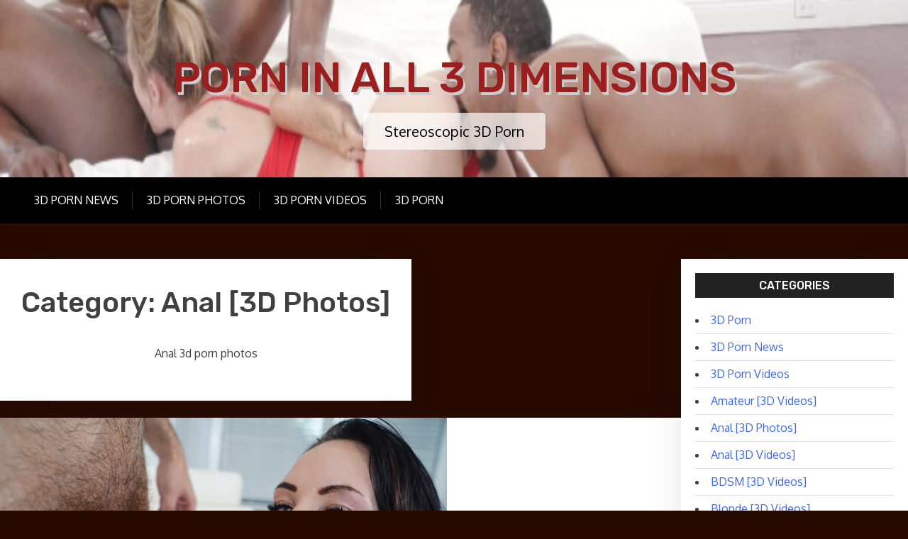

--- FILE ---
content_type: text/html; charset=UTF-8
request_url: https://www.stereoscopicporn.com/category/3d-porn-photos/anal-3d-photos/
body_size: 15974
content:
<!doctype html>
<html lang="en-US">

<head>
	<meta charset="UTF-8">
	<meta name="viewport" content="width=device-width, initial-scale=1">
	<link rel="profile" href="http://gmpg.org/xfn/11">

	<title>Anal [3D Photos] &#8211; Porn In All 3 Dimensions</title>
<meta name='robots' content='max-image-preview:large' />
<link rel='dns-prefetch' href='//fonts.googleapis.com' />
<link rel="alternate" type="application/rss+xml" title="Porn In All 3 Dimensions &raquo; Feed" href="https://www.stereoscopicporn.com/feed/" />
<link rel="alternate" type="application/rss+xml" title="Porn In All 3 Dimensions &raquo; Anal [3D Photos] Category Feed" href="https://www.stereoscopicporn.com/category/3d-porn-photos/anal-3d-photos/feed/" />
<style id='wp-img-auto-sizes-contain-inline-css' type='text/css'>
img:is([sizes=auto i],[sizes^="auto," i]){contain-intrinsic-size:3000px 1500px}
/*# sourceURL=wp-img-auto-sizes-contain-inline-css */
</style>

<style id='wp-emoji-styles-inline-css' type='text/css'>

	img.wp-smiley, img.emoji {
		display: inline !important;
		border: none !important;
		box-shadow: none !important;
		height: 1em !important;
		width: 1em !important;
		margin: 0 0.07em !important;
		vertical-align: -0.1em !important;
		background: none !important;
		padding: 0 !important;
	}
/*# sourceURL=wp-emoji-styles-inline-css */
</style>
<link rel='stylesheet' id='wp-block-library-css' href='https://www.stereoscopicporn.com/wp-includes/css/dist/block-library/style.min.css?ver=6.9' type='text/css' media='all' />
<style id='wp-block-library-theme-inline-css' type='text/css'>
.wp-block-audio :where(figcaption){color:#555;font-size:13px;text-align:center}.is-dark-theme .wp-block-audio :where(figcaption){color:#ffffffa6}.wp-block-audio{margin:0 0 1em}.wp-block-code{border:1px solid #ccc;border-radius:4px;font-family:Menlo,Consolas,monaco,monospace;padding:.8em 1em}.wp-block-embed :where(figcaption){color:#555;font-size:13px;text-align:center}.is-dark-theme .wp-block-embed :where(figcaption){color:#ffffffa6}.wp-block-embed{margin:0 0 1em}.blocks-gallery-caption{color:#555;font-size:13px;text-align:center}.is-dark-theme .blocks-gallery-caption{color:#ffffffa6}:root :where(.wp-block-image figcaption){color:#555;font-size:13px;text-align:center}.is-dark-theme :root :where(.wp-block-image figcaption){color:#ffffffa6}.wp-block-image{margin:0 0 1em}.wp-block-pullquote{border-bottom:4px solid;border-top:4px solid;color:currentColor;margin-bottom:1.75em}.wp-block-pullquote :where(cite),.wp-block-pullquote :where(footer),.wp-block-pullquote__citation{color:currentColor;font-size:.8125em;font-style:normal;text-transform:uppercase}.wp-block-quote{border-left:.25em solid;margin:0 0 1.75em;padding-left:1em}.wp-block-quote cite,.wp-block-quote footer{color:currentColor;font-size:.8125em;font-style:normal;position:relative}.wp-block-quote:where(.has-text-align-right){border-left:none;border-right:.25em solid;padding-left:0;padding-right:1em}.wp-block-quote:where(.has-text-align-center){border:none;padding-left:0}.wp-block-quote.is-large,.wp-block-quote.is-style-large,.wp-block-quote:where(.is-style-plain){border:none}.wp-block-search .wp-block-search__label{font-weight:700}.wp-block-search__button{border:1px solid #ccc;padding:.375em .625em}:where(.wp-block-group.has-background){padding:1.25em 2.375em}.wp-block-separator.has-css-opacity{opacity:.4}.wp-block-separator{border:none;border-bottom:2px solid;margin-left:auto;margin-right:auto}.wp-block-separator.has-alpha-channel-opacity{opacity:1}.wp-block-separator:not(.is-style-wide):not(.is-style-dots){width:100px}.wp-block-separator.has-background:not(.is-style-dots){border-bottom:none;height:1px}.wp-block-separator.has-background:not(.is-style-wide):not(.is-style-dots){height:2px}.wp-block-table{margin:0 0 1em}.wp-block-table td,.wp-block-table th{word-break:normal}.wp-block-table :where(figcaption){color:#555;font-size:13px;text-align:center}.is-dark-theme .wp-block-table :where(figcaption){color:#ffffffa6}.wp-block-video :where(figcaption){color:#555;font-size:13px;text-align:center}.is-dark-theme .wp-block-video :where(figcaption){color:#ffffffa6}.wp-block-video{margin:0 0 1em}:root :where(.wp-block-template-part.has-background){margin-bottom:0;margin-top:0;padding:1.25em 2.375em}
/*# sourceURL=/wp-includes/css/dist/block-library/theme.min.css */
</style>
<style id='classic-theme-styles-inline-css' type='text/css'>
/*! This file is auto-generated */
.wp-block-button__link{color:#fff;background-color:#32373c;border-radius:9999px;box-shadow:none;text-decoration:none;padding:calc(.667em + 2px) calc(1.333em + 2px);font-size:1.125em}.wp-block-file__button{background:#32373c;color:#fff;text-decoration:none}
/*# sourceURL=/wp-includes/css/classic-themes.min.css */
</style>
<style id='magical-blocks-heading-style-inline-css' type='text/css'>
.mgb-heading{background-color:var(--mgb-heading-bg-color);display:block;margin:var(--mgb-heading-margin-top) var(--mgb-heading-margin-right) var(--mgb-heading-margin-bottom) var(--mgb-heading-margin-left);padding:var(--mgb-heading-padding-top) var(--mgb-heading-padding-right) var(--mgb-heading-padding-bottom) var(--mgb-heading-padding-left);position:relative}.mgb-heading__text{color:var(--mgb-heading-color);font-family:var(--mgb-heading-font-family);font-size:var(--mgb-heading-font-size);font-weight:var(--mgb-heading-font-weight);letter-spacing:var(--mgb-heading-letter-spacing);line-height:var(--mgb-heading-line-height);margin:0;padding:0;text-transform:var(--mgb-heading-text-transform);transition:color .3s ease;word-break:break-word}.mgb-heading:hover .mgb-heading__text{color:var(--mgb-heading-color-hover,var(--mgb-heading-color))}.mgb-heading--align-left{text-align:left}.mgb-heading--align-left .mgb-heading__separator{margin-left:0;margin-right:auto}.mgb-heading--align-center{text-align:center}.mgb-heading--align-center .mgb-heading__separator{margin-left:auto;margin-right:auto}.mgb-heading--align-right{text-align:right}.mgb-heading--align-right .mgb-heading__separator{margin-left:auto;margin-right:0}.mgb-heading__separator{background-color:var(--mgb-heading-separator-color,currentColor);border:none;display:block;height:var(--mgb-heading-separator-height,2px);width:var(--mgb-heading-separator-width,50%)}.mgb-heading--separator-top .mgb-heading__separator{margin-bottom:var(--mgb-heading-separator-spacing,10px)}.mgb-heading--separator-bottom .mgb-heading__separator{margin-top:var(--mgb-heading-separator-spacing,10px)}.mgb-heading__highlight{position:relative;z-index:1}.mgb-heading__highlight:before{background-color:var(--mgb-heading-highlight-color,gold);bottom:0;content:"";height:.3em;left:-.1em;opacity:.5;position:absolute;right:-.1em;z-index:-1}.mgb-heading--h1 .mgb-heading__text{font-size:var(--mgb-heading-font-size,var(--mgb-heading-h1-size,2.5em))}.mgb-heading--h2 .mgb-heading__text{font-size:var(--mgb-heading-font-size,var(--mgb-heading-h2-size,2em))}.mgb-heading--h3 .mgb-heading__text{font-size:var(--mgb-heading-font-size,var(--mgb-heading-h3-size,1.75em))}.mgb-heading--h4 .mgb-heading__text{font-size:var(--mgb-heading-font-size,var(--mgb-heading-h4-size,1.5em))}.mgb-heading--h5 .mgb-heading__text{font-size:var(--mgb-heading-font-size,var(--mgb-heading-h5-size,1.25em))}.mgb-heading--h6 .mgb-heading__text{font-size:var(--mgb-heading-font-size,var(--mgb-heading-h6-size,1em))}@media(max-width:991px){.mgb-heading__text{font-size:var(--mgb-heading-font-size-tablet,var(--mgb-heading-font-size));line-height:var(--mgb-heading-line-height-tablet,var(--mgb-heading-line-height))}}@media(max-width:767px){.mgb-heading__text{font-size:var(--mgb-heading-font-size-mobile,var(--mgb-heading-font-size-tablet,var(--mgb-heading-font-size)));line-height:var(--mgb-heading-line-height-mobile,var(--mgb-heading-line-height-tablet,var(--mgb-heading-line-height)))}}

/*# sourceURL=https://www.stereoscopicporn.com/wp-content/plugins/magical-blocks/build/blocks/heading/style-index.css */
</style>
<link rel='stylesheet' id='magical-blocks-button-style-css' href='https://www.stereoscopicporn.com/wp-content/plugins/magical-blocks/build/blocks/button/style-index.css?ver=2.0.0' type='text/css' media='all' />
<style id='magical-blocks-icon-box-style-inline-css' type='text/css'>
.mgb-icon-box{background-color:var(--mgb-icon-box-bg,transparent);border:var(--mgb-icon-box-border-width,0) solid var(--mgb-icon-box-border-color,transparent);border-radius:var(--mgb-icon-box-border-radius,8px);box-shadow:var(--mgb-icon-box-shadow,none);margin:var(--mgb-icon-box-margin,0);padding:var(--mgb-icon-box-padding,30px);transition:all .3s ease}.mgb-icon-box:hover{background-color:var(--mgb-icon-box-bg-hover,var(--mgb-icon-box-bg,transparent));border-color:var(--mgb-icon-box-border-hover-color,var(--mgb-icon-box-border-color,transparent));box-shadow:var(--mgb-icon-box-shadow-hover,var(--mgb-icon-box-shadow,none))}.mgb-icon-box-link{color:inherit;display:block;text-decoration:none}.mgb-icon-box-inner{display:flex;width:100%}.mgb-icon-box-inner,.mgb-icon-position-top .mgb-icon-box-inner{flex-direction:column}.mgb-icon-position-left .mgb-icon-box-inner{align-items:flex-start;flex-direction:row}.mgb-icon-position-right .mgb-icon-box-inner{align-items:flex-start;flex-direction:row-reverse}.mgb-icon-position-left .mgb-icon-box-icon,.mgb-icon-position-right .mgb-icon-box-icon{flex-shrink:0;margin-bottom:0}.mgb-icon-position-left .mgb-icon-box-icon{margin-right:20px}.mgb-icon-position-right .mgb-icon-box-icon{margin-left:20px}.mgb-align-left{text-align:left}.mgb-align-left .mgb-icon-box-inner{align-items:flex-start}.mgb-align-center{text-align:center}.mgb-align-center .mgb-icon-box-inner{align-items:center}.mgb-align-right{text-align:right}.mgb-align-right .mgb-icon-box-inner{align-items:flex-end}.mgb-icon-box-icon{background-color:var(--mgb-icon-box-icon-bg,transparent);border-radius:var(--mgb-icon-box-icon-radius,50%);margin-bottom:var(--mgb-icon-box-title-margin,16px);padding:var(--mgb-icon-box-icon-padding,16px);transition:all .3s ease;width:-moz-fit-content;width:fit-content}.mgb-icon-box-icon,.mgb-icon-box-icon-svg{align-items:center;display:flex;justify-content:center}.mgb-icon-box-icon-svg{height:var(--mgb-icon-box-icon-size,48px);width:var(--mgb-icon-box-icon-size,48px)}.mgb-icon-box-icon svg,.mgb-icon-box-icon-svg svg{display:block;fill:var(--mgb-icon-box-icon-color,#4b1ab3);height:100%;max-height:var(--mgb-icon-box-icon-size,48px);max-width:var(--mgb-icon-box-icon-size,48px);stroke:var(--mgb-icon-box-icon-color,#4b1ab3);transition:fill .3s ease,stroke .3s ease;width:100%}.mgb-icon-box:hover .mgb-icon-box-icon{background-color:var(--mgb-icon-box-icon-bg-hover,var(--mgb-icon-box-icon-bg,transparent))}.mgb-icon-box:hover .mgb-icon-box-icon svg,.mgb-icon-box:hover .mgb-icon-box-icon-svg svg{fill:var(--mgb-icon-box-icon-hover-color,var(--mgb-icon-box-icon-color,#4b1ab3));stroke:var(--mgb-icon-box-icon-hover-color,var(--mgb-icon-box-icon-color,#4b1ab3))}.mgb-icon-box-content{flex:1}.mgb-icon-box-title{color:var(--mgb-icon-box-title-color,#1e1e1e);font-family:var(--mgb-icon-box-title-family,inherit);font-size:var(--mgb-icon-box-title-size,20px);font-weight:var(--mgb-icon-box-title-weight,600);letter-spacing:var(--mgb-icon-box-title-spacing,0);line-height:var(--mgb-icon-box-title-line-height,1.4);margin:0 0 var(--mgb-icon-box-desc-margin,12px) 0;padding:0;text-transform:var(--mgb-icon-box-title-transform,none);transition:color .3s ease}.mgb-icon-box:hover .mgb-icon-box-title{color:var(--mgb-icon-box-title-hover-color,var(--mgb-icon-box-title-color,#1e1e1e))}.mgb-icon-box-description{color:var(--mgb-icon-box-desc-color,#666);font-family:var(--mgb-icon-box-desc-family,inherit);font-size:var(--mgb-icon-box-desc-size,16px);font-weight:var(--mgb-icon-box-desc-weight,400);letter-spacing:var(--mgb-icon-box-desc-spacing,0);line-height:var(--mgb-icon-box-desc-line-height,1.6);margin:0;padding:0;text-transform:var(--mgb-icon-box-desc-transform,none)}.mgb-hover-grow{transform:scale(1)}.mgb-hover-grow:hover{transform:scale(1.05)}.mgb-hover-shrink{transform:scale(1)}.mgb-hover-shrink:hover{transform:scale(.95)}.mgb-hover-float{transform:translateY(0)}.mgb-hover-float:hover{transform:translateY(-8px)}.mgb-hover-sink{transform:translateY(0)}.mgb-hover-sink:hover{transform:translateY(8px)}@media(max-width:991px){.mgb-icon-box{margin:var(--mgb-icon-box-margin-tablet,0);padding:var(--mgb-icon-box-padding-tablet,24px)}.mgb-icon-box-icon-svg{height:var(--mgb-icon-box-icon-size-tablet,40px);width:var(--mgb-icon-box-icon-size-tablet,40px)}.mgb-icon-box-icon svg,.mgb-icon-box-icon-svg svg{max-height:var(--mgb-icon-box-icon-size-tablet,40px);max-width:var(--mgb-icon-box-icon-size-tablet,40px)}.mgb-icon-box-icon{margin-bottom:var(--mgb-icon-box-title-margin-tablet,14px)}.mgb-icon-box-title{font-size:var(--mgb-icon-box-title-size-tablet,18px);margin-bottom:var(--mgb-icon-box-desc-margin-tablet,10px)}.mgb-icon-box-description{font-size:var(--mgb-icon-box-desc-size-tablet,15px)}}@media(max-width:767px){.mgb-icon-box{margin:var(--mgb-icon-box-margin-mobile,0);padding:var(--mgb-icon-box-padding-mobile,20px)}.mgb-icon-box-icon-svg{height:var(--mgb-icon-box-icon-size-mobile,36px);width:var(--mgb-icon-box-icon-size-mobile,36px)}.mgb-icon-box-icon svg,.mgb-icon-box-icon-svg svg{max-height:var(--mgb-icon-box-icon-size-mobile,36px);max-width:var(--mgb-icon-box-icon-size-mobile,36px)}.mgb-icon-box-icon{margin-bottom:var(--mgb-icon-box-title-margin-mobile,12px)}.mgb-icon-box-title{font-size:var(--mgb-icon-box-title-size-mobile,16px);margin-bottom:var(--mgb-icon-box-desc-margin-mobile,8px)}.mgb-icon-box-description{font-size:var(--mgb-icon-box-desc-size-mobile,14px)}.mgb-icon-position-left .mgb-icon-box-inner,.mgb-icon-position-right .mgb-icon-box-inner{flex-direction:column}.mgb-icon-position-left .mgb-icon-box-icon,.mgb-icon-position-right .mgb-icon-box-icon{margin-bottom:var(--mgb-icon-box-title-margin-mobile,12px);margin-left:0;margin-right:0}}

/*# sourceURL=https://www.stereoscopicporn.com/wp-content/plugins/magical-blocks/build/blocks/icon-box/style-index.css */
</style>
<style id='magical-blocks-testimonial-style-inline-css' type='text/css'>
.mgb-testimonial{background-color:var(--mgb-testimonial-bg,#fff);border:var(--mgb-testimonial-border-width,1px) solid var(--mgb-testimonial-border-color,#e0e0e0);border-radius:var(--mgb-testimonial-border-radius,12px);box-shadow:var(--mgb-testimonial-shadow,none);margin:var(--mgb-testimonial-margin,0);padding:var(--mgb-testimonial-padding,40px);position:relative}.mgb-align-left{text-align:left}.mgb-align-center{text-align:center}.mgb-align-right{text-align:right}.mgb-testimonial-quote-icon{align-items:center;display:flex;height:var(--mgb-testimonial-quote-size,40px);justify-content:center;margin-bottom:16px;width:var(--mgb-testimonial-quote-size,40px)}.mgb-testimonial-quote-icon svg{display:block;fill:var(--mgb-testimonial-quote-color,#4b1ab3);height:100%;max-height:var(--mgb-testimonial-quote-size,40px);max-width:var(--mgb-testimonial-quote-size,40px);opacity:.3;width:100%}.mgb-align-center .mgb-testimonial-quote-icon{display:block;margin-left:auto;margin-right:auto}.mgb-testimonial-content-wrapper{margin-bottom:var(--mgb-testimonial-content-margin,24px)}.mgb-testimonial-content{border:none;color:var(--mgb-testimonial-content-color,#333);font-family:var(--mgb-testimonial-content-family,inherit);font-size:var(--mgb-testimonial-content-size,18px);font-style:var(--mgb-testimonial-content-style,italic);font-weight:var(--mgb-testimonial-content-weight,400);letter-spacing:var(--mgb-testimonial-content-spacing,0);line-height:var(--mgb-testimonial-content-line-height,1.7);margin:0;padding:0;text-transform:var(--mgb-testimonial-content-transform,none)}.mgb-testimonial-rating{display:flex;gap:4px;margin-bottom:var(--mgb-testimonial-author-margin,8px)}.mgb-align-center .mgb-testimonial-rating{justify-content:center}.mgb-align-right .mgb-testimonial-rating{justify-content:flex-end}.mgb-testimonial-rating svg{flex-shrink:0;height:16px;width:16px}.mgb-testimonial-author{align-items:center;display:flex;gap:16px}.mgb-align-center .mgb-testimonial-author{flex-direction:column;justify-content:center}.mgb-align-right .mgb-testimonial-author{justify-content:flex-end}.mgb-testimonial-avatar{flex-shrink:0}.mgb-testimonial-avatar img{border:var(--mgb-testimonial-avatar-border-width,3px) solid var(--mgb-testimonial-avatar-border-color,#4b1ab3);border-radius:var(--mgb-testimonial-avatar-radius,50%);height:var(--mgb-testimonial-avatar-size,80px);-o-object-fit:cover;object-fit:cover;width:var(--mgb-testimonial-avatar-size,80px)}.mgb-testimonial-author-info{display:flex;flex-direction:column}.mgb-testimonial-author-name{color:var(--mgb-testimonial-author-name-color,#1e1e1e);font-family:var(--mgb-testimonial-author-name-family,inherit);font-size:var(--mgb-testimonial-author-name-size,18px);font-style:normal;font-weight:var(--mgb-testimonial-author-name-weight,600);line-height:var(--mgb-testimonial-author-name-line-height,1.4);margin:0;text-transform:var(--mgb-testimonial-author-name-transform,none)}.mgb-testimonial-author-role{color:var(--mgb-testimonial-author-role-color,#666);font-family:var(--mgb-testimonial-author-role-family,inherit);font-size:var(--mgb-testimonial-author-role-size,14px);font-weight:var(--mgb-testimonial-author-role-weight,400);text-transform:var(--mgb-testimonial-author-role-transform,none)}.mgb-testimonial-layout-bubble{position:relative}.mgb-testimonial-layout-bubble:after{border-left:10px solid transparent;border-right:10px solid transparent;border-top:10px solid var(--mgb-testimonial-bg,#fff);bottom:-10px;content:"";height:0;left:50%;position:absolute;transform:translateX(-50%);width:0}.mgb-testimonial-layout-bubble.mgb-align-left:after{left:40px;transform:none}.mgb-testimonial-layout-bubble.mgb-align-right:after{left:auto;right:40px;transform:none}.mgb-testimonial-layout-bubble .mgb-testimonial-author{margin-top:20px;padding-top:20px}.mgb-testimonial-layout-card{text-align:center}.mgb-testimonial-layout-card .mgb-testimonial-avatar{margin-bottom:20px;margin-top:-60px}.mgb-testimonial-layout-card .mgb-testimonial-avatar img{box-shadow:0 4px 12px rgba(0,0,0,.15)}.mgb-testimonial-layout-card .mgb-testimonial-author{flex-direction:column}.mgb-testimonial-layout-minimal{background:transparent;border:none;border-left:4px solid var(--mgb-testimonial-quote-color,#4b1ab3);box-shadow:none;padding-left:24px}.mgb-testimonial-layout-minimal .mgb-testimonial-quote-icon{display:none}@media(max-width:991px){.mgb-testimonial{margin:var(--mgb-testimonial-margin-tablet,0);padding:var(--mgb-testimonial-padding-tablet,30px)}.mgb-testimonial-content-wrapper{margin-bottom:var(--mgb-testimonial-content-margin-tablet,20px)}.mgb-testimonial-content{font-size:var(--mgb-testimonial-content-size-tablet,16px)}.mgb-testimonial-rating{margin-bottom:var(--mgb-testimonial-author-margin-tablet,6px)}.mgb-testimonial-author-name{font-size:var(--mgb-testimonial-author-name-size-tablet,16px)}.mgb-testimonial-author-role{font-size:var(--mgb-testimonial-author-role-size-tablet,13px)}.mgb-testimonial-avatar img{height:var(--mgb-testimonial-avatar-size-tablet,70px);width:var(--mgb-testimonial-avatar-size-tablet,70px)}}@media(max-width:767px){.mgb-testimonial{margin:var(--mgb-testimonial-margin-mobile,0);padding:var(--mgb-testimonial-padding-mobile,24px)}.mgb-testimonial-content-wrapper{margin-bottom:var(--mgb-testimonial-content-margin-mobile,16px)}.mgb-testimonial-content{font-size:var(--mgb-testimonial-content-size-mobile,15px)}.mgb-testimonial-rating{margin-bottom:var(--mgb-testimonial-author-margin-mobile,4px)}.mgb-testimonial-author-name{font-size:var(--mgb-testimonial-author-name-size-mobile,15px)}.mgb-testimonial-author-role{font-size:var(--mgb-testimonial-author-role-size-mobile,12px)}.mgb-testimonial-avatar img{height:var(--mgb-testimonial-avatar-size-mobile,60px);width:var(--mgb-testimonial-avatar-size-mobile,60px)}.mgb-testimonial-author{flex-direction:column;text-align:center}}

/*# sourceURL=https://www.stereoscopicporn.com/wp-content/plugins/magical-blocks/build/blocks/testimonial/style-index.css */
</style>
<link rel='stylesheet' id='magical-blocks-info-box-style-css' href='https://www.stereoscopicporn.com/wp-content/plugins/magical-blocks/build/blocks/info-box/style-index.css?ver=2.0.0' type='text/css' media='all' />
<style id='magical-blocks-section-style-inline-css' type='text/css'>
.mgb-section{--mgb-section-bg-color:transparent;--mgb-section-bg-gradient:none;--mgb-section-bg-image:none;--mgb-section-bg-position:center center;--mgb-section-bg-size:cover;--mgb-section-bg-repeat:no-repeat;--mgb-section-bg-attachment:scroll;--mgb-section-overlay-color:transparent;--mgb-section-overlay-opacity:0.5;--mgb-section-padding-top:60px;--mgb-section-padding-bottom:60px;--mgb-section-padding-left:20px;--mgb-section-padding-right:20px;--mgb-section-margin-top:0;--mgb-section-margin-bottom:0;--mgb-section-border-radius:0;--mgb-section-box-shadow:none;--mgb-section-max-width:100%;--mgb-section-min-height:auto;background-attachment:var(--mgb-section-bg-attachment);background-color:var(--mgb-section-bg-color);background-image:var(--mgb-section-bg-gradient,var(--mgb-section-bg-image));background-position:var(--mgb-section-bg-position);background-repeat:var(--mgb-section-bg-repeat);background-size:var(--mgb-section-bg-size);border-radius:var(--mgb-section-border-radius);box-shadow:var(--mgb-section-box-shadow);display:flex;flex-direction:column;margin-bottom:var(--mgb-section-margin-bottom);margin-top:var(--mgb-section-margin-top);min-height:var(--mgb-section-min-height);overflow:hidden;padding:var(--mgb-section-padding-top) var(--mgb-section-padding-right) var(--mgb-section-padding-bottom) var(--mgb-section-padding-left);position:relative;width:100%}.mgb-section-overlay{background-color:var(--mgb-section-overlay-color);bottom:0;left:0;opacity:var(--mgb-section-overlay-opacity);pointer-events:none;position:absolute;right:0;top:0;z-index:1}.mgb-section-inner{margin:0 auto;max-width:var(--mgb-section-max-width);position:relative;width:100%;z-index:2}.mgb-section--boxed .mgb-section-inner{max-width:var(--mgb-section-max-width,1200px)}.mgb-section--valign-top{justify-content:flex-start}.mgb-section--valign-center{justify-content:center}.mgb-section--valign-bottom{justify-content:flex-end}.mgb-section--halign-left .mgb-section-inner{margin-left:0;margin-right:auto}.mgb-section--halign-center .mgb-section-inner{margin-left:auto;margin-right:auto}.mgb-section--halign-right .mgb-section-inner{margin-left:auto;margin-right:0}.mgb-section.alignfull{margin-left:calc(50% - 50vw);margin-right:calc(50% - 50vw);max-width:100vw;width:100vw}.mgb-section.alignwide{margin-left:auto;margin-right:auto;max-width:var(--wp--style--global--wide-size,1200px)}.mgb-section--has-bg-image{background-color:var(--mgb-section-bg-color,transparent)}.mgb-section[style*="--mgb-section-bg-attachment: fixed"]{background-attachment:fixed}@media(max-width:991px){.mgb-section{margin-bottom:var(--mgb-section-margin-bottom-tablet,var(--mgb-section-margin-bottom,0));margin-top:var(--mgb-section-margin-top-tablet,var(--mgb-section-margin-top,0));padding:var(--mgb-section-padding-top-tablet,var(--mgb-section-padding-top,60px)) var(--mgb-section-padding-right-tablet,var(--mgb-section-padding-right,20px)) var(--mgb-section-padding-bottom-tablet,var(--mgb-section-padding-bottom,60px)) var(--mgb-section-padding-left-tablet,var(--mgb-section-padding-left,20px))}}@media(max-width:767px){.mgb-section{margin-bottom:var(--mgb-section-margin-bottom-mobile,var(--mgb-section-margin-bottom-tablet,var(--mgb-section-margin-bottom,0)));margin-top:var(--mgb-section-margin-top-mobile,var(--mgb-section-margin-top-tablet,var(--mgb-section-margin-top,0)));padding:var(--mgb-section-padding-top-mobile,var(--mgb-section-padding-top-tablet,var(--mgb-section-padding-top,40px))) var(--mgb-section-padding-right-mobile,var(--mgb-section-padding-right-tablet,var(--mgb-section-padding-right,15px))) var(--mgb-section-padding-bottom-mobile,var(--mgb-section-padding-bottom-tablet,var(--mgb-section-padding-bottom,40px))) var(--mgb-section-padding-left-mobile,var(--mgb-section-padding-left-tablet,var(--mgb-section-padding-left,15px)))}.mgb-section[style*="--mgb-section-bg-attachment: fixed"]{background-attachment:scroll}}

/*# sourceURL=https://www.stereoscopicporn.com/wp-content/plugins/magical-blocks/build/blocks/section/style-index.css */
</style>
<link rel='stylesheet' id='magical-blocks-container-style-css' href='https://www.stereoscopicporn.com/wp-content/plugins/magical-blocks/build/blocks/container/style-index.css?ver=2.0.0' type='text/css' media='all' />
<style id='magical-blocks-inner-container-style-inline-css' type='text/css'>
.wp-block-magical-blocks-inner-container{--mgb-inner-width:0%;--mgb-inner-min-width:0;--mgb-inner-max-width:none;--mgb-inner-min-height:auto;--mgb-inner-flex-grow:1;--mgb-inner-flex-shrink:1;--mgb-inner-direction:column;--mgb-inner-justify:flex-start;--mgb-inner-align:stretch;--mgb-inner-wrap:nowrap;--mgb-inner-gap:10px;--mgb-inner-bg-color:transparent;--mgb-inner-bg-gradient:none;--mgb-inner-padding-top:0;--mgb-inner-padding-right:0;--mgb-inner-padding-bottom:0;--mgb-inner-padding-left:0;--mgb-inner-margin-top:0;--mgb-inner-margin-right:0;--mgb-inner-margin-bottom:0;--mgb-inner-margin-left:0;--mgb-inner-border-style:none;--mgb-inner-border-width:0;--mgb-inner-border-color:transparent;--mgb-inner-border-radius:0;--mgb-inner-box-shadow:none;flex-basis:var(--mgb-inner-width);flex-grow:var(--mgb-inner-flex-grow);flex-shrink:var(--mgb-inner-flex-shrink);max-width:var(--mgb-inner-max-width);min-height:var(--mgb-inner-min-height);min-width:var(--mgb-inner-min-width)}.wp-block-magical-blocks-inner-container[style*="--mgb-inner-width:"]{width:var(--mgb-inner-width)}.wp-block-magical-blocks-inner-container{align-items:var(--mgb-inner-align,stretch);background-color:var(--mgb-inner-bg-color);background-image:var(--mgb-inner-bg-gradient);border-color:var(--mgb-inner-border-color);border-radius:var(--mgb-inner-border-radius);border-style:var(--mgb-inner-border-style);border-width:var(--mgb-inner-border-width);box-shadow:var(--mgb-inner-box-shadow);box-sizing:border-box;display:flex;flex-direction:var(--mgb-inner-direction,column);flex-wrap:var(--mgb-inner-wrap,nowrap);gap:var(--mgb-inner-gap,10px);justify-content:var(--mgb-inner-justify,flex-start);margin:var(--mgb-inner-margin-top) var(--mgb-inner-margin-right) var(--mgb-inner-margin-bottom) var(--mgb-inner-margin-left);padding:var(--mgb-inner-padding-top) var(--mgb-inner-padding-right) var(--mgb-inner-padding-bottom) var(--mgb-inner-padding-left)}@media(max-width:991px){.wp-block-magical-blocks-inner-container{align-items:var(--mgb-inner-align-tablet,var(--mgb-inner-align));border-radius:var(--mgb-inner-border-radius-tablet,var(--mgb-inner-border-radius));flex-basis:var(--mgb-inner-width-tablet,var(--mgb-inner-width));flex-direction:var(--mgb-inner-direction-tablet,var(--mgb-inner-direction));flex-grow:var(--mgb-inner-flex-grow-tablet,var(--mgb-inner-flex-grow));flex-shrink:var(--mgb-inner-flex-shrink-tablet,var(--mgb-inner-flex-shrink));flex-wrap:var(--mgb-inner-wrap-tablet,var(--mgb-inner-wrap));gap:var(--mgb-inner-gap-tablet,var(--mgb-inner-gap));justify-content:var(--mgb-inner-justify-tablet,var(--mgb-inner-justify));margin:var(--mgb-inner-margin-top-tablet,var(--mgb-inner-margin-top)) var(--mgb-inner-margin-right-tablet,var(--mgb-inner-margin-right)) var(--mgb-inner-margin-bottom-tablet,var(--mgb-inner-margin-bottom)) var(--mgb-inner-margin-left-tablet,var(--mgb-inner-margin-left));max-width:var(--mgb-inner-max-width-tablet,var(--mgb-inner-max-width));min-height:var(--mgb-inner-min-height-tablet,var(--mgb-inner-min-height));min-width:var(--mgb-inner-min-width-tablet,var(--mgb-inner-min-width));padding:var(--mgb-inner-padding-top-tablet,var(--mgb-inner-padding-top)) var(--mgb-inner-padding-right-tablet,var(--mgb-inner-padding-right)) var(--mgb-inner-padding-bottom-tablet,var(--mgb-inner-padding-bottom)) var(--mgb-inner-padding-left-tablet,var(--mgb-inner-padding-left))}}@media(max-width:767px){.wp-block-magical-blocks-inner-container{align-items:var(--mgb-inner-align-mobile,var(--mgb-inner-align-tablet,var(--mgb-inner-align)));border-radius:var(--mgb-inner-border-radius-mobile,var(--mgb-inner-border-radius-tablet,var(--mgb-inner-border-radius)));flex-basis:var(--mgb-inner-width-mobile,100%);flex-direction:var(--mgb-inner-direction-mobile,var(--mgb-inner-direction-tablet,var(--mgb-inner-direction)));flex-grow:var(--mgb-inner-flex-grow-mobile,var(--mgb-inner-flex-grow-tablet,var(--mgb-inner-flex-grow)));flex-shrink:var(--mgb-inner-flex-shrink-mobile,var(--mgb-inner-flex-shrink-tablet,var(--mgb-inner-flex-shrink)));flex-wrap:var(--mgb-inner-wrap-mobile,var(--mgb-inner-wrap-tablet,var(--mgb-inner-wrap)));gap:var(--mgb-inner-gap-mobile,var(--mgb-inner-gap-tablet,var(--mgb-inner-gap)));justify-content:var(--mgb-inner-justify-mobile,var(--mgb-inner-justify-tablet,var(--mgb-inner-justify)));margin:var(--mgb-inner-margin-top-mobile,var(--mgb-inner-margin-top-tablet,var(--mgb-inner-margin-top))) var(--mgb-inner-margin-right-mobile,var(--mgb-inner-margin-right-tablet,var(--mgb-inner-margin-right))) var(--mgb-inner-margin-bottom-mobile,var(--mgb-inner-margin-bottom-tablet,var(--mgb-inner-margin-bottom))) var(--mgb-inner-margin-left-mobile,var(--mgb-inner-margin-left-tablet,var(--mgb-inner-margin-left)));max-width:var(--mgb-inner-max-width-mobile,var(--mgb-inner-max-width-tablet,var(--mgb-inner-max-width)));min-height:var(--mgb-inner-min-height-mobile,var(--mgb-inner-min-height-tablet,var(--mgb-inner-min-height)));min-width:var(--mgb-inner-min-width-mobile,var(--mgb-inner-min-width-tablet,var(--mgb-inner-min-width)));padding:var(--mgb-inner-padding-top-mobile,var(--mgb-inner-padding-top-tablet,var(--mgb-inner-padding-top))) var(--mgb-inner-padding-right-mobile,var(--mgb-inner-padding-right-tablet,var(--mgb-inner-padding-right))) var(--mgb-inner-padding-bottom-mobile,var(--mgb-inner-padding-bottom-tablet,var(--mgb-inner-padding-bottom))) var(--mgb-inner-padding-left-mobile,var(--mgb-inner-padding-left-tablet,var(--mgb-inner-padding-left)));width:var(--mgb-inner-width-mobile,100%)}}

/*# sourceURL=https://www.stereoscopicporn.com/wp-content/plugins/magical-blocks/build/blocks/inner-container/style-index.css */
</style>
<link rel='stylesheet' id='magical-blocks-image-box-style-css' href='https://www.stereoscopicporn.com/wp-content/plugins/magical-blocks/build/blocks/image-box/style-index.css?ver=2.0.0' type='text/css' media='all' />
<style id='magical-blocks-counter-style-inline-css' type='text/css'>
.mgb-counter{--mgb-counter-number-color:#4b1ab3;--mgb-counter-number-size:48px;--mgb-counter-prefix-color:#4b1ab3;--mgb-counter-prefix-size:24px;--mgb-counter-title-color:#1e1e1e;--mgb-counter-title-size:16px;--mgb-counter-alignment:center;display:flex;flex-direction:column;gap:10px}.mgb-counter--align-left{align-items:flex-start;text-align:left}.mgb-counter--align-center{align-items:center;text-align:center}.mgb-counter--align-right{align-items:flex-end;text-align:right}.mgb-counter-number-wrapper{align-items:baseline;display:inline-flex;gap:4px}.mgb-counter-number{color:var(--mgb-counter-number-color);font-size:var(--mgb-counter-number-size);font-variant-numeric:tabular-nums;font-weight:700;line-height:1}.mgb-counter-prefix,.mgb-counter-suffix{color:var(--mgb-counter-prefix-color);font-size:var(--mgb-counter-prefix-size);font-weight:600}.mgb-counter-title{color:var(--mgb-counter-title-color);font-size:var(--mgb-counter-title-size);font-weight:500;line-height:1.4}.mgb-counter--title-top .mgb-counter-title{order:-1}@media(max-width:991px){.mgb-counter-number{font-size:var(--mgb-counter-number-size-tablet,var(--mgb-counter-number-size,48px))}.mgb-counter-prefix,.mgb-counter-suffix{font-size:var(--mgb-counter-prefix-size-tablet,var(--mgb-counter-prefix-size,24px))}.mgb-counter-title{font-size:var(--mgb-counter-title-size-tablet,var(--mgb-counter-title-size,16px))}}@media(max-width:767px){.mgb-counter-number{font-size:var(--mgb-counter-number-size-mobile,var(--mgb-counter-number-size-tablet,var(--mgb-counter-number-size,36px)))}.mgb-counter-prefix,.mgb-counter-suffix{font-size:var(--mgb-counter-prefix-size-mobile,var(--mgb-counter-prefix-size-tablet,var(--mgb-counter-prefix-size,18px)))}.mgb-counter-title{font-size:var(--mgb-counter-title-size-mobile,var(--mgb-counter-title-size-tablet,var(--mgb-counter-title-size,14px)))}}

/*# sourceURL=https://www.stereoscopicporn.com/wp-content/plugins/magical-blocks/build/blocks/counter/style-index.css */
</style>
<style id='magical-blocks-progress-bar-style-inline-css' type='text/css'>
.mgb-progress-bar{--mgb-progress-bar-color:#4b1ab3;--mgb-progress-bg-color:#e0e0e0;--mgb-progress-height:20px;--mgb-progress-radius:10px;--mgb-progress-title-color:#1e1e1e;--mgb-progress-percentage-color:#fff;--mgb-progress-value:0%;--mgb-progress-duration:1500ms;display:flex;flex-direction:column;gap:8px}.mgb-progress-bar-header{align-items:center;display:flex;gap:10px;justify-content:space-between}.mgb-progress-bar-title{color:var(--mgb-progress-title-color);font-size:14px;font-weight:500}.mgb-progress-bar-track{background-color:var(--mgb-progress-bg-color);height:var(--mgb-progress-height);overflow:hidden;width:100%}.mgb-progress-bar-fill,.mgb-progress-bar-track{border-radius:var(--mgb-progress-radius);position:relative}.mgb-progress-bar-fill{align-items:center;background:var(--mgb-progress-bar-color);display:flex;height:100%;justify-content:flex-end;transition:width var(--mgb-progress-duration) ease-out;width:var(--mgb-progress-value,0)}.mgb-progress-bar-percentage{font-size:12px;font-weight:600;white-space:nowrap}.mgb-progress-bar--percentage-inside .mgb-progress-bar-fill .mgb-progress-bar-percentage{color:var(--mgb-progress-percentage-color);padding:0 8px}.mgb-progress-bar--percentage-title .mgb-progress-bar-header .mgb-progress-bar-percentage{color:var(--mgb-progress-title-color)}.mgb-progress-bar-percentage-above{height:20px;margin-bottom:-4px;position:relative}.mgb-progress-bar--percentage-above .mgb-progress-bar-percentage-above .mgb-progress-bar-percentage{color:var(--mgb-progress-title-color);left:var(--mgb-progress-value);position:absolute;transform:translateX(-50%);transition:left var(--mgb-progress-duration) ease-out}.mgb-progress-bar--striped .mgb-progress-bar-fill{background-image:linear-gradient(45deg,hsla(0,0%,100%,.15) 25%,transparent 0,transparent 50%,hsla(0,0%,100%,.15) 0,hsla(0,0%,100%,.15) 75%,transparent 0,transparent);background-size:40px 40px}.mgb-progress-bar--animated .mgb-progress-bar-fill{animation:mgb-progress-stripes 1s linear infinite}@keyframes mgb-progress-stripes{0%{background-position:40px 0}to{background-position:0 0}}@media(max-width:991px){.mgb-progress-bar-track{height:var(--mgb-progress-height-tablet,var(--mgb-progress-height,20px))}}@media(max-width:767px){.mgb-progress-bar-track{height:var(--mgb-progress-height-mobile,var(--mgb-progress-height-tablet,var(--mgb-progress-height,16px)))}.mgb-progress-bar-title{font-size:13px}.mgb-progress-bar-percentage{font-size:11px}}

/*# sourceURL=https://www.stereoscopicporn.com/wp-content/plugins/magical-blocks/build/blocks/progress-bar/style-index.css */
</style>
<style id='magical-blocks-divider-style-inline-css' type='text/css'>
.mgb-divider{--mgb-divider-width:100%;--mgb-divider-weight:2px;--mgb-divider-color:#e0e0e0;--mgb-divider-spacing-top:20px;--mgb-divider-spacing-bottom:20px;--mgb-divider-icon-size:20px;--mgb-divider-icon-color:#666;--mgb-divider-text-color:#666;--mgb-divider-text-size:14px;--mgb-divider-element-bg:#fff;align-items:center;display:flex;padding-bottom:var(--mgb-divider-spacing-bottom);padding-top:var(--mgb-divider-spacing-top);width:var(--mgb-divider-width)}.mgb-divider-line{flex:1;height:var(--mgb-divider-weight)}.mgb-divider--style-solid .mgb-divider-line,.mgb-divider-line{background-color:var(--mgb-divider-color)}.mgb-divider--style-dashed .mgb-divider-line{background-color:transparent;border-top:var(--mgb-divider-weight) dashed var(--mgb-divider-color);height:0}.mgb-divider--style-dotted .mgb-divider-line{background-color:transparent;border-top:var(--mgb-divider-weight) dotted var(--mgb-divider-color);height:0}.mgb-divider--style-double .mgb-divider-line{background-color:transparent;border-top:var(--mgb-divider-weight) double var(--mgb-divider-color);height:0}.mgb-divider--style-gradient .mgb-divider-line--left{background:linear-gradient(to right,transparent,var(--mgb-divider-color))}.mgb-divider--style-gradient .mgb-divider-line--right{background:linear-gradient(to left,transparent,var(--mgb-divider-color))}.mgb-divider-element{align-items:center;background-color:var(--mgb-divider-element-bg);display:flex;justify-content:center;padding:0 15px}.mgb-divider-element svg{fill:var(--mgb-divider-icon-color);height:var(--mgb-divider-icon-size);width:var(--mgb-divider-icon-size)}.mgb-divider-text{color:var(--mgb-divider-text-color);font-size:var(--mgb-divider-text-size);white-space:nowrap}.mgb-divider--align-left{margin-right:auto}.mgb-divider--align-center{margin-left:auto;margin-right:auto}.mgb-divider--align-right{margin-left:auto}.mgb-divider:not(.mgb-divider--has-element) .mgb-divider-line--right{display:none}@media(max-width:991px){.mgb-divider{padding-bottom:var(--mgb-divider-spacing-bottom-tablet,var(--mgb-divider-spacing-bottom,20px));padding-top:var(--mgb-divider-spacing-top-tablet,var(--mgb-divider-spacing-top,20px))}.mgb-divider-element svg{height:var(--mgb-divider-icon-size-tablet,var(--mgb-divider-icon-size,20px));width:var(--mgb-divider-icon-size-tablet,var(--mgb-divider-icon-size,20px))}.mgb-divider-text{font-size:var(--mgb-divider-text-size-tablet,var(--mgb-divider-text-size,14px))}}@media(max-width:767px){.mgb-divider{padding-bottom:var(--mgb-divider-spacing-bottom-mobile,var(--mgb-divider-spacing-bottom-tablet,var(--mgb-divider-spacing-bottom,15px)));padding-top:var(--mgb-divider-spacing-top-mobile,var(--mgb-divider-spacing-top-tablet,var(--mgb-divider-spacing-top,15px)))}.mgb-divider-element svg{height:var(--mgb-divider-icon-size-mobile,var(--mgb-divider-icon-size-tablet,var(--mgb-divider-icon-size,18px)));width:var(--mgb-divider-icon-size-mobile,var(--mgb-divider-icon-size-tablet,var(--mgb-divider-icon-size,18px)))}.mgb-divider-text{font-size:var(--mgb-divider-text-size-mobile,var(--mgb-divider-text-size-tablet,var(--mgb-divider-text-size,13px)))}}

/*# sourceURL=https://www.stereoscopicporn.com/wp-content/plugins/magical-blocks/build/blocks/divider/style-index.css */
</style>
<link rel='stylesheet' id='venobox.min-css' href='https://www.stereoscopicporn.com/wp-content/plugins/magical-posts-display/assets/css/venobox.min.css?ver=1.0.0' type='text/css' media='all' />
<link rel='stylesheet' id='mpd-fonts-css' href='https://www.stereoscopicporn.com/wp-content/plugins/magical-posts-display/assets/css/fontello.css?ver=1.2.57' type='text/css' media='all' />
<link rel='stylesheet' id='mpd-style-css' href='https://www.stereoscopicporn.com/wp-content/plugins/magical-posts-display/assets/css/mp-style.css?ver=1.2.57' type='text/css' media='all' />
<link rel='stylesheet' id='xblog-gb-block-css' href='https://www.stereoscopicporn.com/wp-content/themes/x-blog/assets/css/admin-block.css?ver=1.0' type='text/css' media='all' />
<link rel='stylesheet' id='xblog-admin-google-font-css' href='https://fonts.googleapis.com/css2?family=PT+Serif:ital,wght@0,400;0,700;1,400;1,700&#038;family=Crete+Round:ital@0;1&#038;display=swap' type='text/css' media='all' />
<style id='global-styles-inline-css' type='text/css'>
:root{--wp--preset--aspect-ratio--square: 1;--wp--preset--aspect-ratio--4-3: 4/3;--wp--preset--aspect-ratio--3-4: 3/4;--wp--preset--aspect-ratio--3-2: 3/2;--wp--preset--aspect-ratio--2-3: 2/3;--wp--preset--aspect-ratio--16-9: 16/9;--wp--preset--aspect-ratio--9-16: 9/16;--wp--preset--color--black: #000000;--wp--preset--color--cyan-bluish-gray: #abb8c3;--wp--preset--color--white: #ffffff;--wp--preset--color--pale-pink: #f78da7;--wp--preset--color--vivid-red: #cf2e2e;--wp--preset--color--luminous-vivid-orange: #ff6900;--wp--preset--color--luminous-vivid-amber: #fcb900;--wp--preset--color--light-green-cyan: #7bdcb5;--wp--preset--color--vivid-green-cyan: #00d084;--wp--preset--color--pale-cyan-blue: #8ed1fc;--wp--preset--color--vivid-cyan-blue: #0693e3;--wp--preset--color--vivid-purple: #9b51e0;--wp--preset--gradient--vivid-cyan-blue-to-vivid-purple: linear-gradient(135deg,rgb(6,147,227) 0%,rgb(155,81,224) 100%);--wp--preset--gradient--light-green-cyan-to-vivid-green-cyan: linear-gradient(135deg,rgb(122,220,180) 0%,rgb(0,208,130) 100%);--wp--preset--gradient--luminous-vivid-amber-to-luminous-vivid-orange: linear-gradient(135deg,rgb(252,185,0) 0%,rgb(255,105,0) 100%);--wp--preset--gradient--luminous-vivid-orange-to-vivid-red: linear-gradient(135deg,rgb(255,105,0) 0%,rgb(207,46,46) 100%);--wp--preset--gradient--very-light-gray-to-cyan-bluish-gray: linear-gradient(135deg,rgb(238,238,238) 0%,rgb(169,184,195) 100%);--wp--preset--gradient--cool-to-warm-spectrum: linear-gradient(135deg,rgb(74,234,220) 0%,rgb(151,120,209) 20%,rgb(207,42,186) 40%,rgb(238,44,130) 60%,rgb(251,105,98) 80%,rgb(254,248,76) 100%);--wp--preset--gradient--blush-light-purple: linear-gradient(135deg,rgb(255,206,236) 0%,rgb(152,150,240) 100%);--wp--preset--gradient--blush-bordeaux: linear-gradient(135deg,rgb(254,205,165) 0%,rgb(254,45,45) 50%,rgb(107,0,62) 100%);--wp--preset--gradient--luminous-dusk: linear-gradient(135deg,rgb(255,203,112) 0%,rgb(199,81,192) 50%,rgb(65,88,208) 100%);--wp--preset--gradient--pale-ocean: linear-gradient(135deg,rgb(255,245,203) 0%,rgb(182,227,212) 50%,rgb(51,167,181) 100%);--wp--preset--gradient--electric-grass: linear-gradient(135deg,rgb(202,248,128) 0%,rgb(113,206,126) 100%);--wp--preset--gradient--midnight: linear-gradient(135deg,rgb(2,3,129) 0%,rgb(40,116,252) 100%);--wp--preset--font-size--small: 13px;--wp--preset--font-size--medium: 20px;--wp--preset--font-size--large: 36px;--wp--preset--font-size--x-large: 42px;--wp--preset--spacing--20: 0.44rem;--wp--preset--spacing--30: 0.67rem;--wp--preset--spacing--40: 1rem;--wp--preset--spacing--50: 1.5rem;--wp--preset--spacing--60: 2.25rem;--wp--preset--spacing--70: 3.38rem;--wp--preset--spacing--80: 5.06rem;--wp--preset--shadow--natural: 6px 6px 9px rgba(0, 0, 0, 0.2);--wp--preset--shadow--deep: 12px 12px 50px rgba(0, 0, 0, 0.4);--wp--preset--shadow--sharp: 6px 6px 0px rgba(0, 0, 0, 0.2);--wp--preset--shadow--outlined: 6px 6px 0px -3px rgb(255, 255, 255), 6px 6px rgb(0, 0, 0);--wp--preset--shadow--crisp: 6px 6px 0px rgb(0, 0, 0);}:where(.is-layout-flex){gap: 0.5em;}:where(.is-layout-grid){gap: 0.5em;}body .is-layout-flex{display: flex;}.is-layout-flex{flex-wrap: wrap;align-items: center;}.is-layout-flex > :is(*, div){margin: 0;}body .is-layout-grid{display: grid;}.is-layout-grid > :is(*, div){margin: 0;}:where(.wp-block-columns.is-layout-flex){gap: 2em;}:where(.wp-block-columns.is-layout-grid){gap: 2em;}:where(.wp-block-post-template.is-layout-flex){gap: 1.25em;}:where(.wp-block-post-template.is-layout-grid){gap: 1.25em;}.has-black-color{color: var(--wp--preset--color--black) !important;}.has-cyan-bluish-gray-color{color: var(--wp--preset--color--cyan-bluish-gray) !important;}.has-white-color{color: var(--wp--preset--color--white) !important;}.has-pale-pink-color{color: var(--wp--preset--color--pale-pink) !important;}.has-vivid-red-color{color: var(--wp--preset--color--vivid-red) !important;}.has-luminous-vivid-orange-color{color: var(--wp--preset--color--luminous-vivid-orange) !important;}.has-luminous-vivid-amber-color{color: var(--wp--preset--color--luminous-vivid-amber) !important;}.has-light-green-cyan-color{color: var(--wp--preset--color--light-green-cyan) !important;}.has-vivid-green-cyan-color{color: var(--wp--preset--color--vivid-green-cyan) !important;}.has-pale-cyan-blue-color{color: var(--wp--preset--color--pale-cyan-blue) !important;}.has-vivid-cyan-blue-color{color: var(--wp--preset--color--vivid-cyan-blue) !important;}.has-vivid-purple-color{color: var(--wp--preset--color--vivid-purple) !important;}.has-black-background-color{background-color: var(--wp--preset--color--black) !important;}.has-cyan-bluish-gray-background-color{background-color: var(--wp--preset--color--cyan-bluish-gray) !important;}.has-white-background-color{background-color: var(--wp--preset--color--white) !important;}.has-pale-pink-background-color{background-color: var(--wp--preset--color--pale-pink) !important;}.has-vivid-red-background-color{background-color: var(--wp--preset--color--vivid-red) !important;}.has-luminous-vivid-orange-background-color{background-color: var(--wp--preset--color--luminous-vivid-orange) !important;}.has-luminous-vivid-amber-background-color{background-color: var(--wp--preset--color--luminous-vivid-amber) !important;}.has-light-green-cyan-background-color{background-color: var(--wp--preset--color--light-green-cyan) !important;}.has-vivid-green-cyan-background-color{background-color: var(--wp--preset--color--vivid-green-cyan) !important;}.has-pale-cyan-blue-background-color{background-color: var(--wp--preset--color--pale-cyan-blue) !important;}.has-vivid-cyan-blue-background-color{background-color: var(--wp--preset--color--vivid-cyan-blue) !important;}.has-vivid-purple-background-color{background-color: var(--wp--preset--color--vivid-purple) !important;}.has-black-border-color{border-color: var(--wp--preset--color--black) !important;}.has-cyan-bluish-gray-border-color{border-color: var(--wp--preset--color--cyan-bluish-gray) !important;}.has-white-border-color{border-color: var(--wp--preset--color--white) !important;}.has-pale-pink-border-color{border-color: var(--wp--preset--color--pale-pink) !important;}.has-vivid-red-border-color{border-color: var(--wp--preset--color--vivid-red) !important;}.has-luminous-vivid-orange-border-color{border-color: var(--wp--preset--color--luminous-vivid-orange) !important;}.has-luminous-vivid-amber-border-color{border-color: var(--wp--preset--color--luminous-vivid-amber) !important;}.has-light-green-cyan-border-color{border-color: var(--wp--preset--color--light-green-cyan) !important;}.has-vivid-green-cyan-border-color{border-color: var(--wp--preset--color--vivid-green-cyan) !important;}.has-pale-cyan-blue-border-color{border-color: var(--wp--preset--color--pale-cyan-blue) !important;}.has-vivid-cyan-blue-border-color{border-color: var(--wp--preset--color--vivid-cyan-blue) !important;}.has-vivid-purple-border-color{border-color: var(--wp--preset--color--vivid-purple) !important;}.has-vivid-cyan-blue-to-vivid-purple-gradient-background{background: var(--wp--preset--gradient--vivid-cyan-blue-to-vivid-purple) !important;}.has-light-green-cyan-to-vivid-green-cyan-gradient-background{background: var(--wp--preset--gradient--light-green-cyan-to-vivid-green-cyan) !important;}.has-luminous-vivid-amber-to-luminous-vivid-orange-gradient-background{background: var(--wp--preset--gradient--luminous-vivid-amber-to-luminous-vivid-orange) !important;}.has-luminous-vivid-orange-to-vivid-red-gradient-background{background: var(--wp--preset--gradient--luminous-vivid-orange-to-vivid-red) !important;}.has-very-light-gray-to-cyan-bluish-gray-gradient-background{background: var(--wp--preset--gradient--very-light-gray-to-cyan-bluish-gray) !important;}.has-cool-to-warm-spectrum-gradient-background{background: var(--wp--preset--gradient--cool-to-warm-spectrum) !important;}.has-blush-light-purple-gradient-background{background: var(--wp--preset--gradient--blush-light-purple) !important;}.has-blush-bordeaux-gradient-background{background: var(--wp--preset--gradient--blush-bordeaux) !important;}.has-luminous-dusk-gradient-background{background: var(--wp--preset--gradient--luminous-dusk) !important;}.has-pale-ocean-gradient-background{background: var(--wp--preset--gradient--pale-ocean) !important;}.has-electric-grass-gradient-background{background: var(--wp--preset--gradient--electric-grass) !important;}.has-midnight-gradient-background{background: var(--wp--preset--gradient--midnight) !important;}.has-small-font-size{font-size: var(--wp--preset--font-size--small) !important;}.has-medium-font-size{font-size: var(--wp--preset--font-size--medium) !important;}.has-large-font-size{font-size: var(--wp--preset--font-size--large) !important;}.has-x-large-font-size{font-size: var(--wp--preset--font-size--x-large) !important;}
:where(.wp-block-post-template.is-layout-flex){gap: 1.25em;}:where(.wp-block-post-template.is-layout-grid){gap: 1.25em;}
:where(.wp-block-term-template.is-layout-flex){gap: 1.25em;}:where(.wp-block-term-template.is-layout-grid){gap: 1.25em;}
:where(.wp-block-columns.is-layout-flex){gap: 2em;}:where(.wp-block-columns.is-layout-grid){gap: 2em;}
:root :where(.wp-block-pullquote){font-size: 1.5em;line-height: 1.6;}
/*# sourceURL=global-styles-inline-css */
</style>
<link rel='stylesheet' id='click-to-top-icons-css' href='https://www.stereoscopicporn.com/wp-content/plugins/click-to-top/assets/css/click-top-icons.css?ver=1.3.0' type='text/css' media='all' />
<link rel='stylesheet' id='click-to-top-hover-css' href='https://www.stereoscopicporn.com/wp-content/plugins/click-to-top/assets/css/hover.css?ver=1.0' type='text/css' media='all' />
<link rel='stylesheet' id='click-to-top-style-css' href='https://www.stereoscopicporn.com/wp-content/plugins/click-to-top/assets/css/click-top-style.css?ver=1.3.0' type='text/css' media='all' />
<style id='click-to-top-style-inline-css' type='text/css'>

        a#clickTop {
            background: #cccccc none repeat scroll 0 0;
            border-radius: 0;
            bottom: 5%;
            color: #000000;
            padding: 5px;
            right: 5%;
            min-height: 34px; min-width: 35px;
            font-size: 16px;
            opacity: 0.99;
        }
        a#clickTop i {
            color: #000000;
        }
        a#clickTop svg,
        a#clickTop .ctt-icon {
            fill: #000000;
        }
        a#clickTop:hover,
        a#clickTop:hover i,
        a#clickTop:hover svg,
        a#clickTop:hover .ctt-icon,
        a#clickTop:active,
        a#clickTop:focus {
            color: #ffffff;
            fill: #ffffff;
        }
        .hvr-fade:hover,
        .hvr-fade:focus,
        .hvr-fade:active,
        .hvr-back-pulse:hover,
        .hvr-back-pulse:focus,
        .hvr-back-pulse:active,
        a#clickTop.hvr-shrink:hover,
        a#clickTop.hvr-grow:hover,
        a#clickTop.hvr-pulse:hover,
        a#clickTop.hvr-pulse-grow:hover,
        a#clickTop.hvr-pulse-shrink:hover,
        a#clickTop.hvr-push:hover,
        a#clickTop.hvr-pop:hover,
        a#clickTop.hvr-bounce-in:hover,
        a#clickTop.hvr-bounce-out:hover,
        a#clickTop.hvr-float:hover,
        a#clickTop.hvr-fade:hover,
        a#clickTop.hvr-back-pulse:hover,
        a#clickTop.hvr-bob:hover,
        a#clickTop.hvr-buzz:hover,
        a#clickTop.hvr-shadow:hover,
        a#clickTop.hvr-grow-shadow:hover,
        a#clickTop.hvr-float-shadow:hover,
        a#clickTop.hvr-glow:hover,
        a#clickTop.hvr-shadow-radial:hover,
        a#clickTop.hvr-box-shadow-outset:hover,
        a#clickTop.hvr-box-shadow-inset:hover,
        a#clickTop.hvr-bubble-top:hover,
        a#clickTop.hvr-bubble-float-top:hover,
        .hvr-radial-out:before,
        .hvr-radial-in:before,
        .hvr-bounce-to-right:before,
        .hvr-bounce-to-left:before,
        .hvr-bounce-to-bottom:before,
        .hvr-bounce-to-top:before,
        .hvr-rectangle-in:before,
        .hvr-rectangle-out:before,
        .hvr-shutter-in-horizontal:before,
        .hvr-shutter-out-horizontal:before,
        .hvr-shutter-in-vertical:before,
        .hvr-sweep-to-right:before,
        .hvr-sweep-to-left:before,
        .hvr-sweep-to-bottom:before,
        .hvr-sweep-to-top:before,
        .hvr-shutter-out-vertical:before,
        .hvr-underline-from-left:before,
        .hvr-underline-from-center:before,
        .hvr-underline-from-right:before,
        .hvr-overline-from-left:before,
        .hvr-overline-from-center:before,
        .hvr-overline-from-right:before,
        .hvr-underline-reveal:before,
        .hvr-overline-reveal:before {
            background-color: #555555;
            color: #ffffff;
            border-radius: 0;
        }
        @-webkit-keyframes hvr-back-pulse {
            50% { background-color: #cccccc; }
        }
        @keyframes hvr-back-pulse {
            50% { background-color: #cccccc; }
        }
        .hvr-radial-out,
        .hvr-radial-in,
        .hvr-rectangle-in,
        .hvr-rectangle-out,
        .hvr-shutter-in-horizontal,
        .hvr-shutter-out-horizontal,
        .hvr-shutter-in-vertical,
        .hvr-shutter-out-vertical {
            background-color: #cccccc;
        }
        .hvr-bubble-top::before,
        .hvr-bubble-float-top::before {
            border-color: transparent transparent #cccccc;
        }
    
        /* Desktop button size */
        @media screen and (min-width: 1025px) {
            a#clickTop {
                min-width: 45px !important;
                min-height: 45px !important;
                display: flex;
                align-items: center;
                justify-content: center;
            }
            a#clickTop svg,
            a#clickTop .ctt-icon {
                width: 22.5px;
                height: 22.5px;
            }
            /* Progress indicator desktop size */
            #clickTop-progress-wrap {
                width: 45px !important;
                height: 45px !important;
            }
            #clickTop-progress-wrap .ctt-progress-icon svg {
                width: 18px;
                height: 18px;
            }
        }
        
        /* Tablet button size */
        @media screen and (min-width: 768px) and (max-width: 1024px) {
            a#clickTop {
                min-width: 35px !important;
                min-height: 35px !important;
                display: flex;
                align-items: center;
                justify-content: center;
            }
            a#clickTop svg,
            a#clickTop .ctt-icon {
                width: 17.5px;
                height: 17.5px;
            }
            /* Progress indicator tablet size */
            #clickTop-progress-wrap {
                width: 35px !important;
                height: 35px !important;
            }
            #clickTop-progress-wrap .ctt-progress-icon svg {
                width: 14px;
                height: 14px;
            }
        }
        
        /* Mobile button size */
        @media screen and (max-width: 767px) {
            a#clickTop {
                min-width: 30px !important;
                min-height: 30px !important;
                display: flex;
                align-items: center;
                justify-content: center;
            }
            a#clickTop svg,
            a#clickTop .ctt-icon {
                width: 15px;
                height: 15px;
            }
            /* Progress indicator mobile size */
            #clickTop-progress-wrap {
                width: 30px !important;
                height: 30px !important;
            }
            #clickTop-progress-wrap .ctt-progress-icon svg {
                width: 12px;
                height: 12px;
            }
        }
    
        /* Touch-friendly tap area for mobile and tablet */
        @media screen and (max-width: 1024px) {
            a#clickTop {
                position: relative;
            }
            a#clickTop::before {
                content: '';
                position: absolute;
                top: -10px;
                left: -10px;
                right: -10px;
                bottom: -10px;
                background: transparent;
            }
            #clickTop-progress-wrap {
                position: relative;
            }
            #clickTop-progress-wrap::before {
                content: '';
                position: absolute;
                top: -10px;
                left: -10px;
                right: -10px;
                bottom: -10px;
                background: transparent;
                z-index: 1;
            }
        }
        
        #clickTop-progress-wrap {
            position: fixed;
            right: 5%;
            bottom: 5%;
            height: 60px;
            width: 60px;
            cursor: pointer;
            display: block;
            border-radius: 50%;
            box-shadow: inset 0 0 0 2px rgba(0,0,0,0.1);
            z-index: 2147483646;
            opacity: 0;
            visibility: hidden;
            transform: translateY(15px);
            transition: all 200ms linear;
        }
        #clickTop-progress-wrap.ctt-progress-active {
            opacity: 0.99;
            visibility: visible;
            transform: translateY(0);
        }
        #clickTop-progress-wrap::after {
            position: absolute;
            content: '';
            background-color: #cccccc;
            left: 3px;
            top: 3px;
            right: 3px;
            bottom: 3px;
            border-radius: 50%;
            display: block;
            z-index: -1;
        }
        #clickTop-progress-wrap:hover::after {
            background-color: #555555;
        }
        #clickTop-progress-wrap svg.ctt-progress-circle path {
            fill: none;
        }
        #clickTop-progress-wrap svg.ctt-progress-circle path.ctt-progress-bar {
            stroke: #3498db;
            stroke-width: 3;
            box-sizing: border-box;
            transition: all 200ms linear;
        }
        #clickTop-progress-wrap .ctt-progress-icon {
            position: absolute;
            top: 50%;
            left: 50%;
            transform: translate(-50%, -50%);
            font-size: 16px;
            color: #000000;
            fill: #000000;
        }
        #clickTop-progress-wrap:hover .ctt-progress-icon {
            color: #ffffff;
            fill: #ffffff;
        }
        #clickTop-progress-wrap .ctt-progress-icon svg {
            width: 1em;
            height: 1em;
            display: block;
        }
        
/*# sourceURL=click-to-top-style-inline-css */
</style>
<link rel='stylesheet' id='x-blog-free-google-font-css' href='https://fonts.googleapis.com/css?family=Oxygen%3A400%2C500%2C700%7CRubik%3A400%2C500%2C500i%2C700%2C700i&#038;subset=latin%2Clatin-ext' type='text/css' media='all' />
<link rel='stylesheet' id='slicknav-css' href='https://www.stereoscopicporn.com/wp-content/themes/x-blog/assets/css/slicknav.css?ver=1' type='text/css' media='all' />
<link rel='stylesheet' id='xblog-google-font-css' href='https://fonts.googleapis.com/css2?family=PT+Serif:ital,wght@0,400;0,700;1,400;1,700&#038;family=Crete+Round:ital@0;1&#038;display=swap' type='text/css' media='all' />
<link rel='stylesheet' id='xblog-style-css' href='https://www.stereoscopicporn.com/wp-content/themes/x-blog-free/style.css?ver=6.9' type='text/css' media='all' />
<link rel='stylesheet' id='x-blog-free-parent-style-css' href='https://www.stereoscopicporn.com/wp-content/themes/x-blog/style.css?ver=6.9' type='text/css' media='all' />
<link rel='stylesheet' id='x-blog-free-main-css' href='https://www.stereoscopicporn.com/wp-content/themes/x-blog-free/assets/css/main.css?ver=1.2.0' type='text/css' media='all' />
<link rel='stylesheet' id='font-awesome-five-all-css' href='https://www.stereoscopicporn.com/wp-content/themes/x-blog/assets/css/all.css?ver=5.13.0' type='text/css' media='all' />
<link rel='stylesheet' id='block-style-css' href='https://www.stereoscopicporn.com/wp-content/themes/x-blog/assets/css/block.css?ver=1.2.0' type='text/css' media='all' />
<link rel='stylesheet' id='xblog-responsive-css' href='https://www.stereoscopicporn.com/wp-content/themes/x-blog/assets/css/responsive.css?ver=1.2.0' type='text/css' media='all' />
<link rel='stylesheet' id='x-blog-custom-style-css' href='https://www.stereoscopicporn.com/wp-content/themes/x-blog/assets/css/custom_script.css?ver=6.9' type='text/css' media='all' />
<style id='x-blog-custom-style-inline-css' type='text/css'>
.site-title a,
			.site-description {
				color: #9b1f1f ;
			}header.site-header{
                    background: #1c0c00;
                }
/*# sourceURL=x-blog-custom-style-inline-css */
</style>
<link rel='stylesheet' id='gbox-effects-css' href='https://www.stereoscopicporn.com/wp-content/plugins/gallery-box/assets/css/effects.css?ver=1.0' type='text/css' media='all' />
<link rel='stylesheet' id='font-awesome-css' href='https://www.stereoscopicporn.com/wp-content/plugins/elementor/assets/lib/font-awesome/css/font-awesome.min.css?ver=4.7.0' type='text/css' media='all' />
<link rel='stylesheet' id='venobox-css' href='https://www.stereoscopicporn.com/wp-content/plugins/gallery-box/assets/css/venobox.min.css?ver=1.0' type='text/css' media='all' />
<link rel='stylesheet' id='gbox-colabthi-webfont-css' href='https://www.stereoscopicporn.com/wp-content/plugins/gallery-box/assets/fonts/colabthi-webfont.css?ver=1.0' type='text/css' media='all' />
<link rel='stylesheet' id='slick-css' href='https://www.stereoscopicporn.com/wp-content/plugins/gallery-box/assets/css/slick/slick.css?ver=1.0' type='text/css' media='all' />
<link rel='stylesheet' id='slick-theme-css' href='https://www.stereoscopicporn.com/wp-content/plugins/gallery-box/assets/css/slick/slick-theme.css?ver=1.0' type='text/css' media='all' />
<link rel='stylesheet' id='gallery-box-main-css' href='https://www.stereoscopicporn.com/wp-content/plugins/gallery-box/assets/css/gallerybox-style.css?ver=1.6.6' type='text/css' media='all' />
<script type="text/javascript" src="https://www.stereoscopicporn.com/wp-includes/js/jquery/jquery.min.js?ver=3.7.1" id="jquery-core-js"></script>
<script type="text/javascript" src="https://www.stereoscopicporn.com/wp-includes/js/jquery/jquery-migrate.min.js?ver=3.4.1" id="jquery-migrate-js"></script>
<script type="text/javascript" src="https://www.stereoscopicporn.com/wp-content/themes/x-blog/assets/js/modernizr.js?ver=6.9" id="modernizr-js"></script>
<link rel="https://api.w.org/" href="https://www.stereoscopicporn.com/wp-json/" /><link rel="alternate" title="JSON" type="application/json" href="https://www.stereoscopicporn.com/wp-json/wp/v2/categories/8" /><link rel="EditURI" type="application/rsd+xml" title="RSD" href="https://www.stereoscopicporn.com/xmlrpc.php?rsd" />
<meta name="generator" content="WordPress 6.9" />
<meta name="generator" content="Elementor 3.34.2; features: e_font_icon_svg, additional_custom_breakpoints; settings: css_print_method-external, google_font-enabled, font_display-swap">
			<style>
				.e-con.e-parent:nth-of-type(n+4):not(.e-lazyloaded):not(.e-no-lazyload),
				.e-con.e-parent:nth-of-type(n+4):not(.e-lazyloaded):not(.e-no-lazyload) * {
					background-image: none !important;
				}
				@media screen and (max-height: 1024px) {
					.e-con.e-parent:nth-of-type(n+3):not(.e-lazyloaded):not(.e-no-lazyload),
					.e-con.e-parent:nth-of-type(n+3):not(.e-lazyloaded):not(.e-no-lazyload) * {
						background-image: none !important;
					}
				}
				@media screen and (max-height: 640px) {
					.e-con.e-parent:nth-of-type(n+2):not(.e-lazyloaded):not(.e-no-lazyload),
					.e-con.e-parent:nth-of-type(n+2):not(.e-lazyloaded):not(.e-no-lazyload) * {
						background-image: none !important;
					}
				}
			</style>
			<style type="text/css" id="custom-background-css">
body.custom-background { background-color: #260a00; }
</style>
	<link rel="icon" href="https://www.stereoscopicporn.com/sp-content/uploads/2021/03/cropped-HIM_CYRUS_KING_278-scaled-1-32x32.jpg" sizes="32x32" />
<link rel="icon" href="https://www.stereoscopicporn.com/sp-content/uploads/2021/03/cropped-HIM_CYRUS_KING_278-scaled-1-192x192.jpg" sizes="192x192" />
<link rel="apple-touch-icon" href="https://www.stereoscopicporn.com/sp-content/uploads/2021/03/cropped-HIM_CYRUS_KING_278-scaled-1-180x180.jpg" />
<meta name="msapplication-TileImage" content="https://www.stereoscopicporn.com/sp-content/uploads/2021/03/cropped-HIM_CYRUS_KING_278-scaled-1-270x270.jpg" />
</head>

<body class="archive category category-anal-3d-photos category-8 custom-background wp-embed-responsive wp-theme-x-blog wp-child-theme-x-blog-free hfeed theme-brown title-center elementor-default elementor-kit-258">
	
	<div id="page" class="site x-blog">
		<a class="skip-link screen-reader-text" href="#content">Skip to content</a>
		<header id="masthead" class="site-header baby-head-img">
							<div class="header-img">
					<img fetchpriority="high" src="https://www.stereoscopicporn.com/sp-content/uploads/2012/05/cropped-1460-1x.jpg" width="1800" height="251" alt="" srcset="https://www.stereoscopicporn.com/sp-content/uploads/2012/05/cropped-1460-1x.jpg 1800w, https://www.stereoscopicporn.com/sp-content/uploads/2012/05/cropped-1460-1x-300x42.jpg 300w, https://www.stereoscopicporn.com/sp-content/uploads/2012/05/cropped-1460-1x-1024x143.jpg 1024w, https://www.stereoscopicporn.com/sp-content/uploads/2012/05/cropped-1460-1x-768x107.jpg 768w, https://www.stereoscopicporn.com/sp-content/uploads/2012/05/cropped-1460-1x-1536x214.jpg 1536w" sizes="(max-width: 1800px) 100vw, 1800px" decoding="async" />				</div>
							<div class="baby-container site-branding logo-center">
											<h1 class="site-title"><a href="https://www.stereoscopicporn.com/" rel="home">Porn In All 3 Dimensions</a></h1>
											<p class="site-description">Stereoscopic 3D Porn</p>
									</div><!-- .site-branding -->
				<div class="xmenu-bar">
					<div class="container">
						<nav id="site-navigation" class="main-navigation text-left">
							<button class="menu-toggle" aria-controls="primary-menu" aria-expanded="false"><span class="mshow">Menu</span><span class="mhide">Close Menu</span></button>
							<div class="menu-top-container"><ul id="primary-menu" class="menu"><li id="menu-item-79" class="menu-item menu-item-type-taxonomy menu-item-object-category menu-item-79"><a href="https://www.stereoscopicporn.com/category/3d-porn-news/">3D Porn News</a><button class="mini-toggle"></button></li>
<li id="menu-item-80" class="menu-item menu-item-type-taxonomy menu-item-object-category current-category-ancestor menu-item-80"><a href="https://www.stereoscopicporn.com/category/3d-porn-photos/">3D Porn Photos</a><button class="mini-toggle"></button></li>
<li id="menu-item-82" class="menu-item menu-item-type-taxonomy menu-item-object-category menu-item-82"><a href="https://www.stereoscopicporn.com/category/3d-porn-videos/">3D Porn Videos</a><button class="mini-toggle"></button></li>
<li id="menu-item-81" class="menu-item menu-item-type-taxonomy menu-item-object-category menu-item-81"><a href="https://www.stereoscopicporn.com/category/3d-porn/">3D Porn</a><button class="mini-toggle"></button></li>
</ul></div>							<button class="screen-reader-text mmenu-hide">Close Menu</button>
						</nav><!-- #site-navigation -->
					</div>
				</div>


		</header><!-- #masthead -->

		
		<div id="content" class="baby-container site-content right-sidebar">
			<div class="content-row">
	<div id="primary" class="content-area">
		<main id="main" class="site-main">

		
			<header class="page-header">
				<h1 class="page-title">Category: <span>Anal [3D Photos]</span></h1><div class="archive-description"><p>Anal 3d porn photos</p>
</div>			</header><!-- .page-header -->

			
<article id="post-26" class="post-26 post type-post status-publish format-standard has-post-thumbnail hentry category-3d-porn-videos category-anal-3d-photos category-blonde-3d-videos category-hardcore-3d-videos category-teen-3d-videos">

            <div class="baby-feature-image"> 
            <img width="630" height="355" src="https://www.stereoscopicporn.com/sp-content/uploads/2012/05/1413-1x.jpg" class="attachment-full size-full wp-post-image" alt="" decoding="async" srcset="https://www.stereoscopicporn.com/sp-content/uploads/2012/05/1413-1x.jpg 630w, https://www.stereoscopicporn.com/sp-content/uploads/2012/05/1413-1x-300x169.jpg 300w" sizes="(max-width: 630px) 100vw, 630px" />        </div>
        	<header class="entry-header">
				<div class="top-cat post-meta">
			<i class="fa fa-folder"></i>
			<a href="https://www.stereoscopicporn.com/category/3d-porn-videos/" rel="category tag">3D Porn Videos</a> / <a href="https://www.stereoscopicporn.com/category/3d-porn-photos/anal-3d-photos/" rel="category tag">Anal [3D Photos]</a> / <a href="https://www.stereoscopicporn.com/category/3d-porn-videos/blonde-3d-videos/" rel="category tag">Blonde [3D Videos]</a> / <a href="https://www.stereoscopicporn.com/category/3d-porn-videos/hardcore-3d-videos/" rel="category tag">Hardcore [3D Videos]</a> / <a href="https://www.stereoscopicporn.com/category/3d-porn-videos/teen-3d-videos/" rel="category tag">Teen [3D Videos]</a>		</div>
				<h2 class="entry-title"><a href="https://www.stereoscopicporn.com/sex-for-breakfast-3d-video/" rel="bookmark">Sex for breakfast on a kitchen table &#8211; 3d video</a></h2>	</header><!-- .entry-header -->

	<div class="entry-content">
		<p>Every day the guy reads a journal while eating his breakfast but that day thanks to the special tea, which his sexy girlfriend brewed for him, he broke the rule. The guy realized that it was more pleasant to thrusts his long dong into the deep throat, pussy and butt of his sexy blonde girlfriend.</p>
            <div class="redmore-btn"> <a href="https://www.stereoscopicporn.com/sex-for-breakfast-3d-video/" class="more-link" rel="bookmark"> Continue Reading ..</a></div>
           
       	</div><!-- .entry-content -->


</article><!-- #post-26 -->

		</main><!-- #main -->
	</div><!-- #primary -->


<aside id="secondary" class="widget-area">
	<section id="categories-2" class="widget widget_categories"><h2 class="widget-title">Categories</h2>
			<ul>
					<li class="cat-item cat-item-4"><a href="https://www.stereoscopicporn.com/category/3d-porn/">3D Porn</a>
</li>
	<li class="cat-item cat-item-1"><a href="https://www.stereoscopicporn.com/category/3d-porn-news/">3D Porn News</a>
</li>
	<li class="cat-item cat-item-6"><a href="https://www.stereoscopicporn.com/category/3d-porn-videos/">3D Porn Videos</a>
</li>
	<li class="cat-item cat-item-55"><a href="https://www.stereoscopicporn.com/category/3d-porn-videos/amateur-3d-videos/">Amateur [3D Videos]</a>
</li>
	<li class="cat-item cat-item-8 current-cat"><a aria-current="page" href="https://www.stereoscopicporn.com/category/3d-porn-photos/anal-3d-photos/">Anal [3D Photos]</a>
</li>
	<li class="cat-item cat-item-56"><a href="https://www.stereoscopicporn.com/category/3d-porn-videos/anal-3d-videos/">Anal [3D Videos]</a>
</li>
	<li class="cat-item cat-item-61"><a href="https://www.stereoscopicporn.com/category/3d-porn-videos/bdsm-3d-videos/">BDSM [3D Videos]</a>
</li>
	<li class="cat-item cat-item-66"><a href="https://www.stereoscopicporn.com/category/3d-porn-videos/blonde-3d-videos/">Blonde [3D Videos]</a>
</li>
	<li class="cat-item cat-item-16"><a href="https://www.stereoscopicporn.com/category/3d-porn-photos/blowjobs-3d-photos/">Blowjobs [3D Photos]</a>
</li>
	<li class="cat-item cat-item-20"><a href="https://www.stereoscopicporn.com/category/3d-porn-photos/brunette-3d-photos/">Brunette [3D Photos]</a>
</li>
	<li class="cat-item cat-item-70"><a href="https://www.stereoscopicporn.com/category/3d-porn-videos/brunette-3d-videos/">Brunette [3D Videos]</a>
</li>
	<li class="cat-item cat-item-21"><a href="https://www.stereoscopicporn.com/category/3d-porn-photos/creampies-3d-photos/">Creampies [3D Photos]</a>
</li>
	<li class="cat-item cat-item-108"><a href="https://www.stereoscopicporn.com/category/3d-porn-videos/double-penetration-3d-videos/">Double Penetration [3D Videos]</a>
</li>
	<li class="cat-item cat-item-73"><a href="https://www.stereoscopicporn.com/category/3d-porn-videos/facial-3d-videos/">Facials [3D Videos]</a>
</li>
	<li class="cat-item cat-item-79"><a href="https://www.stereoscopicporn.com/category/3d-porn-videos/girl-3d-videos/">Girl Solo [3D Videos]</a>
</li>
	<li class="cat-item cat-item-83"><a href="https://www.stereoscopicporn.com/category/3d-porn-videos/group-sex-3d-videos/">Group Sex [3D Videos]</a>
</li>
	<li class="cat-item cat-item-84"><a href="https://www.stereoscopicporn.com/category/3d-porn-videos/handjob-3d-videos/">Handjobs [3D Videos]</a>
</li>
	<li class="cat-item cat-item-85"><a href="https://www.stereoscopicporn.com/category/3d-porn-videos/hardcore-3d-videos/">Hardcore [3D Videos]</a>
</li>
	<li class="cat-item cat-item-115"><a href="https://www.stereoscopicporn.com/category/3d-porn-photos/interracial-3d-photos/">Interracial [3D Photos]</a>
</li>
	<li class="cat-item cat-item-116"><a href="https://www.stereoscopicporn.com/category/3d-porn-videos/interracial-3d-videos/">Interracial [3D Videos]</a>
</li>
	<li class="cat-item cat-item-89"><a href="https://www.stereoscopicporn.com/category/3d-porn-videos/lesbian-3d-videos/">Lesbian [3D Videos]</a>
</li>
	<li class="cat-item cat-item-44"><a href="https://www.stereoscopicporn.com/category/3d-porn-photos/redhead-3d-photos/">Redheads [3D Photos]</a>
</li>
	<li class="cat-item cat-item-99"><a href="https://www.stereoscopicporn.com/category/3d-porn-videos/spanking-3d-videos/">Spanking [3D Videos]</a>
</li>
	<li class="cat-item cat-item-102"><a href="https://www.stereoscopicporn.com/category/3d-porn-videos/3d-porn-videos-for-men/">Straight (for men) [3D Videos]</a>
</li>
	<li class="cat-item cat-item-104"><a href="https://www.stereoscopicporn.com/category/3d-porn-videos/teen-3d-videos/">Teen [3D Videos]</a>
</li>
	<li class="cat-item cat-item-112"><a href="https://www.stereoscopicporn.com/category/3d-porn-videos/threesome-3d-videos/">Threesome [3D Videos]</a>
</li>
	<li class="cat-item cat-item-114"><a href="https://www.stereoscopicporn.com/category/3d-porn-videos/toys-3d-videos/">Toys [3D Videos]</a>
</li>
	<li class="cat-item cat-item-53"><a href="https://www.stereoscopicporn.com/category/3d-porn-photos/transexual-3d-photos/">Transexuals [3D Photos]</a>
</li>
			</ul>

			</section><section id="nav_menu-2" class="widget widget_nav_menu"><div class="menu-top-container"><ul id="menu-top" class="menu"><li class="menu-item menu-item-type-taxonomy menu-item-object-category menu-item-79"><a href="https://www.stereoscopicporn.com/category/3d-porn-news/">3D Porn News</a></li>
<li class="menu-item menu-item-type-taxonomy menu-item-object-category current-category-ancestor menu-item-80"><a href="https://www.stereoscopicporn.com/category/3d-porn-photos/">3D Porn Photos</a></li>
<li class="menu-item menu-item-type-taxonomy menu-item-object-category menu-item-82"><a href="https://www.stereoscopicporn.com/category/3d-porn-videos/">3D Porn Videos</a></li>
<li class="menu-item menu-item-type-taxonomy menu-item-object-category menu-item-81"><a href="https://www.stereoscopicporn.com/category/3d-porn/">3D Porn</a></li>
</ul></div></section><section id="mpdw-recent-posts-2" class="widget mgpd_Recent_Posts"><h2 class="widget-title">NEW 3D &#038; VR Porn</h2>			<ul class="mpdw-recent-posts onestyle">
														<li class="mpdw-recent-item mgp-mb-3">
						<div class="mgp-row">
																<div class="mgp-col-sm-12">
																		<div class="mpdw-recent-text">
										<h4><a href="https://www.stereoscopicporn.com/chloe-temples-anal-sex/">Chloe Temples Anal Sex</a></h4>
																					<span class="post-date">Mar 26, 2021</span>
																			</div>
									</div>
								</div>
					</li>
														<li class="mpdw-recent-item mgp-mb-3">
						<div class="mgp-row">
																<div class="mgp-col-sm-12">
																		<div class="mpdw-recent-text">
										<h4><a href="https://www.stereoscopicporn.com/tranny-simulator-3d-porn-gaming/">Tranny Simulator &#8211; 3D Porn Gaming</a></h4>
																					<span class="post-date">Apr 7, 2021</span>
																			</div>
									</div>
								</div>
					</li>
														<li class="mpdw-recent-item mgp-mb-3">
						<div class="mgp-row">
															<div class="mgp-col-sm-4">
									<div class="mpdw-recent-img mgp-mb-1">
										<img width="300" height="200" src="https://www.stereoscopicporn.com/sp-content/uploads/2021/03/HIM_CYRUS_KING_289-300x200.jpg" class="attachment-medium size-medium wp-post-image" alt="" decoding="async" srcset="https://www.stereoscopicporn.com/sp-content/uploads/2021/03/HIM_CYRUS_KING_289-300x200.jpg 300w, https://www.stereoscopicporn.com/sp-content/uploads/2021/03/HIM_CYRUS_KING_289-1024x683.jpg 1024w, https://www.stereoscopicporn.com/sp-content/uploads/2021/03/HIM_CYRUS_KING_289-768x512.jpg 768w, https://www.stereoscopicporn.com/sp-content/uploads/2021/03/HIM_CYRUS_KING_289-1536x1024.jpg 1536w, https://www.stereoscopicporn.com/sp-content/uploads/2021/03/HIM_CYRUS_KING_289-2048x1365.jpg 2048w" sizes="(max-width: 300px) 100vw, 300px" />									</div>
								</div>
								<div class="mgp-col-sm-8">
																	<div class="mpdw-recent-text">
										<h4><a href="https://www.stereoscopicporn.com/madi-collins-cyrus-blowjob/">Madi Collins &#038; Cyrus Blowjob</a></h4>
																					<span class="post-date">Mar 17, 2021</span>
																			</div>
									</div>
								</div>
					</li>
														<li class="mpdw-recent-item mgp-mb-3">
						<div class="mgp-row">
															<div class="mgp-col-sm-4">
									<div class="mpdw-recent-img mgp-mb-1">
										<img width="300" height="169" src="https://www.stereoscopicporn.com/sp-content/uploads/2012/05/1456-1x-300x169.jpg" class="attachment-medium size-medium wp-post-image" alt="" decoding="async" srcset="https://www.stereoscopicporn.com/sp-content/uploads/2012/05/1456-1x-300x169.jpg 300w, https://www.stereoscopicporn.com/sp-content/uploads/2012/05/1456-1x.jpg 630w" sizes="(max-width: 300px) 100vw, 300px" />									</div>
								</div>
								<div class="mgp-col-sm-8">
																	<div class="mpdw-recent-text">
										<h4><a href="https://www.stereoscopicporn.com/group-sex-exercises-stereoscopic-3d-video/">Group sex exercises &#8211; Stereoscopic 3d..</a></h4>
																					<span class="post-date">May 7, 2012</span>
																			</div>
									</div>
								</div>
					</li>
														<li class="mpdw-recent-item mgp-mb-3">
						<div class="mgp-row">
															<div class="mgp-col-sm-4">
									<div class="mpdw-recent-img mgp-mb-1">
										<img width="300" height="169" src="https://www.stereoscopicporn.com/sp-content/uploads/2012/05/1268-1x-300x169.jpg" class="attachment-medium size-medium wp-post-image" alt="" decoding="async" srcset="https://www.stereoscopicporn.com/sp-content/uploads/2012/05/1268-1x-300x169.jpg 300w, https://www.stereoscopicporn.com/sp-content/uploads/2012/05/1268-1x.jpg 630w" sizes="(max-width: 300px) 100vw, 300px" />									</div>
								</div>
								<div class="mgp-col-sm-8">
																	<div class="mpdw-recent-text">
										<h4><a href="https://www.stereoscopicporn.com/toy-seduction-and-hard-sex-stereoscopic-3d-video/">Toy seduction and hard sex &#8211;..</a></h4>
																					<span class="post-date">May 7, 2012</span>
																			</div>
									</div>
								</div>
					</li>
							</ul>
		</section></aside><!-- #secondary -->

</div><!-- #content row -->
</div><!-- #content -->
<footer id="colophon" class="site-footer footer-display">
	<div class="baby-container site-info">
		<a href="https://wordpress.org/">
			Powered by WordPress		</a>

		Theme: X Blog Free by <a href="https://wpthemespace.com/">WP Theme Space</a>.	</div><!-- .site-info -->
</footer><!-- #colophon -->
</div><!-- #page -->

<script type="speculationrules">
{"prefetch":[{"source":"document","where":{"and":[{"href_matches":"/*"},{"not":{"href_matches":["/wp-*.php","/wp-admin/*","/sp-content/uploads/*","/wp-content/*","/wp-content/plugins/*","/wp-content/themes/x-blog-free/*","/wp-content/themes/x-blog/*","/*\\?(.+)"]}},{"not":{"selector_matches":"a[rel~=\"nofollow\"]"}},{"not":{"selector_matches":".no-prefetch, .no-prefetch a"}}]},"eagerness":"conservative"}]}
</script>
			<script>
				const lazyloadRunObserver = () => {
					const lazyloadBackgrounds = document.querySelectorAll( `.e-con.e-parent:not(.e-lazyloaded)` );
					const lazyloadBackgroundObserver = new IntersectionObserver( ( entries ) => {
						entries.forEach( ( entry ) => {
							if ( entry.isIntersecting ) {
								let lazyloadBackground = entry.target;
								if( lazyloadBackground ) {
									lazyloadBackground.classList.add( 'e-lazyloaded' );
								}
								lazyloadBackgroundObserver.unobserve( entry.target );
							}
						});
					}, { rootMargin: '200px 0px 200px 0px' } );
					lazyloadBackgrounds.forEach( ( lazyloadBackground ) => {
						lazyloadBackgroundObserver.observe( lazyloadBackground );
					} );
				};
				const events = [
					'DOMContentLoaded',
					'elementor/lazyload/observe',
				];
				events.forEach( ( event ) => {
					document.addEventListener( event, lazyloadRunObserver );
				} );
			</script>
			<script type="text/javascript" src="https://www.stereoscopicporn.com/wp-includes/js/imagesloaded.min.js?ver=5.0.0" id="imagesloaded-js"></script>
<script type="text/javascript" src="https://www.stereoscopicporn.com/wp-includes/js/masonry.min.js?ver=4.2.2" id="masonry-js"></script>
<script type="text/javascript" src="https://www.stereoscopicporn.com/wp-content/plugins/magical-posts-display/assets/js/venobox.min.js?ver=1.0.0" id="venobox-js-js"></script>
<script type="text/javascript" src="https://www.stereoscopicporn.com/wp-content/plugins/magical-posts-display/assets/js/mgp-bootstrap.js?ver=1.2.57" id="mgp-bootstrap-js"></script>
<script type="text/javascript" src="https://www.stereoscopicporn.com/wp-content/plugins/magical-posts-display/assets/js/main.js?ver=1.2.57" id="mpd-main-js"></script>
<script type="text/javascript" src="https://www.stereoscopicporn.com/wp-content/plugins/magical-posts-display/assets/js/mgpd-premium-features.js?ver=1.2.57" id="mgpd-premium-features-js"></script>
<script type="text/javascript" src="https://www.stereoscopicporn.com/wp-content/plugins/click-to-top/assets/js/jquery.easing.js?ver=1.0" id="click-to-top-easing-js"></script>
<script type="text/javascript" src="https://www.stereoscopicporn.com/wp-content/plugins/click-to-top/assets/js/jquery.scrollUp.js?ver=1.0" id="click-to-top-scrollUp-js"></script>
<script type="text/javascript" id="click-to-top-scrollUp-js-after">
/* <![CDATA[ */
(function($) {
            'use strict';
            $(document).ready(function() {
                // Create progress indicator HTML
                var progressHTML = '<div id="clickTop-progress-wrap"><svg class="ctt-progress-circle" width="100%" height="100%" viewBox="-1 -1 102 102"><path class="ctt-progress-bar" d="M50,1 a49,49 0 0,1 0,98 a49,49 0 0,1 0,-98" style="transition: stroke-dashoffset 10ms linear; stroke-dasharray: 307.919, 307.919; stroke-dashoffset: 307.919;"></path></svg><span class="ctt-progress-icon"><svg class="ctt-icon" xmlns="http://www.w3.org/2000/svg" viewBox="0 0 448 512" aria-hidden="true" focusable="false"><path fill="currentColor" d="M201.4 137.4c12.5-12.5 32.8-12.5 45.3 0l160 160c12.5 12.5 12.5 32.8 0 45.3s-32.8 12.5-45.3 0L224 205.3 86.6 342.6c-12.5 12.5-32.8 12.5-45.3 0s-12.5-32.8 0-45.3l160-160z"/></svg></span></div>';
                $('body').append(progressHTML);
                
                var progressWrap = $('#clickTop-progress-wrap');
                var progressPath = progressWrap.find('.ctt-progress-bar');
                var pathLength = progressPath.get(0).getTotalLength();
                
                progressPath.css({
                    'stroke-dasharray': pathLength + ' ' + pathLength,
                    'stroke-dashoffset': pathLength
                });
                
                // Update progress on scroll
                $(window).on('scroll', function() {
                    var scroll = $(window).scrollTop();
                    var height = $(document).height() - $(window).height();
                    var progress = pathLength - (scroll * pathLength / height);
                    progressPath.css('stroke-dashoffset', progress);
                    
                    // Show/hide based on scroll distance
                    if (scroll > 300) {
                        progressWrap.addClass('ctt-progress-active');
                    } else {
                        progressWrap.removeClass('ctt-progress-active');
                    }
                });
                
                // Scroll to top on click
                progressWrap.on('click', function(e) {
                    e.preventDefault();
                    $('html, body').animate({scrollTop: 0}, 300, 'linear');
                    return false;
                });
            });
        }(jQuery));
//# sourceURL=click-to-top-scrollUp-js-after
/* ]]> */
</script>
<script type="text/javascript" src="https://www.stereoscopicporn.com/wp-content/themes/x-blog-free/assets/js/navigation.js?ver=1.2.0" id="x-blog-free-navigation-js-js"></script>
<script type="text/javascript" src="https://www.stereoscopicporn.com/wp-content/themes/x-blog-free/assets/js/xmain.js?ver=1.2.0" id="x-blog-free-main-js-js"></script>
<script type="text/javascript" src="https://www.stereoscopicporn.com/wp-content/themes/x-blog/assets/js/skip-link-focus-fix.js?ver=1.2.0" id="xblog-skip-link-focus-fix-js"></script>
<script type="text/javascript" src="https://www.stereoscopicporn.com/wp-content/themes/x-blog/assets/js/jquery.slicknav.js?ver=20151215" id="slicknav-js"></script>
<script type="text/javascript" src="https://www.stereoscopicporn.com/wp-content/themes/x-blog/assets/js/main.js?ver=1.2.0" id="xblog-main-js"></script>
<script type="text/javascript" src="https://www.stereoscopicporn.com/wp-content/plugins/gallery-box/assets/js/isotope.pkgd.min.js?ver=2.5.1" id="isotope.pkgd-js"></script>
<script type="text/javascript" src="https://www.stereoscopicporn.com/wp-content/plugins/gallery-box/assets/js/venobox.min.js?ver=2.5.1" id="venobox-js"></script>
<script type="text/javascript" src="https://www.stereoscopicporn.com/wp-content/plugins/gallery-box/assets/js/slick.min.js?ver=2.5.1" id="slick.min-js"></script>
<script id="wp-emoji-settings" type="application/json">
{"baseUrl":"https://s.w.org/images/core/emoji/17.0.2/72x72/","ext":".png","svgUrl":"https://s.w.org/images/core/emoji/17.0.2/svg/","svgExt":".svg","source":{"concatemoji":"https://www.stereoscopicporn.com/wp-includes/js/wp-emoji-release.min.js?ver=6.9"}}
</script>
<script type="module">
/* <![CDATA[ */
/*! This file is auto-generated */
const a=JSON.parse(document.getElementById("wp-emoji-settings").textContent),o=(window._wpemojiSettings=a,"wpEmojiSettingsSupports"),s=["flag","emoji"];function i(e){try{var t={supportTests:e,timestamp:(new Date).valueOf()};sessionStorage.setItem(o,JSON.stringify(t))}catch(e){}}function c(e,t,n){e.clearRect(0,0,e.canvas.width,e.canvas.height),e.fillText(t,0,0);t=new Uint32Array(e.getImageData(0,0,e.canvas.width,e.canvas.height).data);e.clearRect(0,0,e.canvas.width,e.canvas.height),e.fillText(n,0,0);const a=new Uint32Array(e.getImageData(0,0,e.canvas.width,e.canvas.height).data);return t.every((e,t)=>e===a[t])}function p(e,t){e.clearRect(0,0,e.canvas.width,e.canvas.height),e.fillText(t,0,0);var n=e.getImageData(16,16,1,1);for(let e=0;e<n.data.length;e++)if(0!==n.data[e])return!1;return!0}function u(e,t,n,a){switch(t){case"flag":return n(e,"\ud83c\udff3\ufe0f\u200d\u26a7\ufe0f","\ud83c\udff3\ufe0f\u200b\u26a7\ufe0f")?!1:!n(e,"\ud83c\udde8\ud83c\uddf6","\ud83c\udde8\u200b\ud83c\uddf6")&&!n(e,"\ud83c\udff4\udb40\udc67\udb40\udc62\udb40\udc65\udb40\udc6e\udb40\udc67\udb40\udc7f","\ud83c\udff4\u200b\udb40\udc67\u200b\udb40\udc62\u200b\udb40\udc65\u200b\udb40\udc6e\u200b\udb40\udc67\u200b\udb40\udc7f");case"emoji":return!a(e,"\ud83e\u1fac8")}return!1}function f(e,t,n,a){let r;const o=(r="undefined"!=typeof WorkerGlobalScope&&self instanceof WorkerGlobalScope?new OffscreenCanvas(300,150):document.createElement("canvas")).getContext("2d",{willReadFrequently:!0}),s=(o.textBaseline="top",o.font="600 32px Arial",{});return e.forEach(e=>{s[e]=t(o,e,n,a)}),s}function r(e){var t=document.createElement("script");t.src=e,t.defer=!0,document.head.appendChild(t)}a.supports={everything:!0,everythingExceptFlag:!0},new Promise(t=>{let n=function(){try{var e=JSON.parse(sessionStorage.getItem(o));if("object"==typeof e&&"number"==typeof e.timestamp&&(new Date).valueOf()<e.timestamp+604800&&"object"==typeof e.supportTests)return e.supportTests}catch(e){}return null}();if(!n){if("undefined"!=typeof Worker&&"undefined"!=typeof OffscreenCanvas&&"undefined"!=typeof URL&&URL.createObjectURL&&"undefined"!=typeof Blob)try{var e="postMessage("+f.toString()+"("+[JSON.stringify(s),u.toString(),c.toString(),p.toString()].join(",")+"));",a=new Blob([e],{type:"text/javascript"});const r=new Worker(URL.createObjectURL(a),{name:"wpTestEmojiSupports"});return void(r.onmessage=e=>{i(n=e.data),r.terminate(),t(n)})}catch(e){}i(n=f(s,u,c,p))}t(n)}).then(e=>{for(const n in e)a.supports[n]=e[n],a.supports.everything=a.supports.everything&&a.supports[n],"flag"!==n&&(a.supports.everythingExceptFlag=a.supports.everythingExceptFlag&&a.supports[n]);var t;a.supports.everythingExceptFlag=a.supports.everythingExceptFlag&&!a.supports.flag,a.supports.everything||((t=a.source||{}).concatemoji?r(t.concatemoji):t.wpemoji&&t.twemoji&&(r(t.twemoji),r(t.wpemoji)))});
//# sourceURL=https://www.stereoscopicporn.com/wp-includes/js/wp-emoji-loader.min.js
/* ]]> */
</script>

</body>

</html>

<!-- Page cached by LiteSpeed Cache 7.7 on 2026-01-21 20:05:11 -->

--- FILE ---
content_type: text/css
request_url: https://www.stereoscopicporn.com/wp-content/plugins/magical-blocks/build/blocks/info-box/style-index.css?ver=2.0.0
body_size: 638
content:
.mgb-info-box{background-color:var(--mgb-info-box-bg,#fff);border:var(--mgb-info-box-border-width,1px) solid var(--mgb-info-box-border-color,#e0e0e0);border-radius:var(--mgb-info-box-border-radius,12px);box-shadow:var(--mgb-info-box-shadow,none);margin:var(--mgb-info-box-margin,0);padding:var(--mgb-info-box-padding,40px 30px);transition:all .3s ease}.mgb-info-box:hover{background-color:var(--mgb-info-box-bg-hover,var(--mgb-info-box-bg,#fff));border-color:var(--mgb-info-box-border-hover-color,var(--mgb-info-box-border-color,#e0e0e0));box-shadow:var(--mgb-info-box-shadow-hover,var(--mgb-info-box-shadow,none))}.mgb-info-box-inner{display:flex;width:100%}.mgb-icon-position-top .mgb-info-box-inner,.mgb-info-box-inner{flex-direction:column}.mgb-icon-position-left .mgb-info-box-inner{align-items:flex-start;flex-direction:row}.mgb-icon-position-right .mgb-info-box-inner{align-items:flex-start;flex-direction:row-reverse}.mgb-icon-position-left .mgb-info-box-icon,.mgb-icon-position-right .mgb-info-box-icon{flex-shrink:0;margin-bottom:0}.mgb-icon-position-left .mgb-info-box-icon{margin-right:var(--mgb-info-box-icon-margin,20px)}.mgb-icon-position-right .mgb-info-box-icon{margin-left:var(--mgb-info-box-icon-margin,20px)}.mgb-align-left{text-align:left}.mgb-align-left .mgb-info-box-inner{align-items:flex-start}.mgb-align-center{text-align:center}.mgb-align-center .mgb-info-box-inner{align-items:center}.mgb-align-right{text-align:right}.mgb-align-right .mgb-info-box-inner{align-items:flex-end}.mgb-info-box-icon{background-color:var(--mgb-info-box-icon-bg,#4b1ab3);border-radius:var(--mgb-info-box-icon-radius,50%);margin-bottom:var(--mgb-info-box-icon-margin,20px);padding:var(--mgb-info-box-icon-padding,20px);transition:all .3s ease;width:-moz-fit-content;width:fit-content}.mgb-info-box-icon,.mgb-info-box-icon-svg{align-items:center;display:flex;justify-content:center}.mgb-info-box-icon-svg{height:var(--mgb-info-box-icon-size,50px);width:var(--mgb-info-box-icon-size,50px)}.mgb-info-box-icon svg,.mgb-info-box-icon-svg svg{display:block;fill:var(--mgb-info-box-icon-color,#fff);height:100%;max-height:var(--mgb-info-box-icon-size,50px);max-width:var(--mgb-info-box-icon-size,50px);stroke:var(--mgb-info-box-icon-color,#fff);transition:fill .3s ease,stroke .3s ease;width:100%}.mgb-info-box:hover .mgb-info-box-icon{background-color:var(--mgb-info-box-icon-bg-hover,var(--mgb-info-box-icon-bg,#4b1ab3))}.mgb-info-box:hover .mgb-info-box-icon svg,.mgb-info-box:hover .mgb-info-box-icon-svg svg{fill:var(--mgb-info-box-icon-hover-color,var(--mgb-info-box-icon-color,#fff));stroke:var(--mgb-info-box-icon-hover-color,var(--mgb-info-box-icon-color,#fff))}.mgb-info-box-content{flex:1}.mgb-info-box-title{color:var(--mgb-info-box-title-color,#1e1e1e);font-family:var(--mgb-info-box-title-family,inherit);font-size:var(--mgb-info-box-title-size,22px);font-weight:var(--mgb-info-box-title-weight,600);letter-spacing:var(--mgb-info-box-title-spacing,0);line-height:var(--mgb-info-box-title-line-height,1.3);margin:0 0 var(--mgb-info-box-title-margin,16px) 0;padding:0;text-transform:var(--mgb-info-box-title-transform,none);transition:color .3s ease}.mgb-info-box:hover .mgb-info-box-title{color:var(--mgb-info-box-title-hover-color,var(--mgb-info-box-title-color,#1e1e1e))}.mgb-info-box-text{color:var(--mgb-info-box-content-color,#666);font-family:var(--mgb-info-box-content-family,inherit);font-size:var(--mgb-info-box-content-size,16px);font-weight:var(--mgb-info-box-content-weight,400);letter-spacing:var(--mgb-info-box-content-spacing,0);line-height:var(--mgb-info-box-content-line-height,1.6);margin:0 0 var(--mgb-info-box-content-margin,16px) 0;padding:0;text-transform:var(--mgb-info-box-content-transform,none)}.mgb-info-box-link-wrapper{margin-top:auto}.mgb-info-box-link{align-items:center;color:var(--mgb-info-box-link-color,#4b1ab3);display:inline-flex;font-family:var(--mgb-info-box-link-family,inherit);font-size:var(--mgb-info-box-link-size,15px);font-weight:var(--mgb-info-box-link-weight,600);gap:6px;text-decoration:none;text-transform:var(--mgb-info-box-link-transform,none);transition:color .3s ease}.mgb-info-box-link:hover{color:var(--mgb-info-box-link-hover-color,var(--mgb-info-box-link-color,#4b1ab3))}.mgb-info-box-link svg{fill:currentColor;height:16px;transition:transform .3s ease;width:16px}.mgb-info-box-link:hover svg{transform:translateX(4px)}.mgb-hover-grow{transform:scale(1)}.mgb-hover-grow:hover{transform:scale(1.02)}.mgb-hover-shrink{transform:scale(1)}.mgb-hover-shrink:hover{transform:scale(.98)}.mgb-hover-float{transform:translateY(0)}.mgb-hover-float:hover{transform:translateY(-6px)}.mgb-hover-sink{transform:translateY(0)}.mgb-hover-sink:hover{transform:translateY(6px)}@media(max-width:991px){.mgb-info-box{margin:var(--mgb-info-box-margin-tablet,0);padding:var(--mgb-info-box-padding-tablet,30px 24px)}.mgb-info-box-icon-svg{height:var(--mgb-info-box-icon-size-tablet,40px);width:var(--mgb-info-box-icon-size-tablet,40px)}.mgb-info-box-icon svg,.mgb-info-box-icon-svg svg{max-height:var(--mgb-info-box-icon-size-tablet,40px);max-width:var(--mgb-info-box-icon-size-tablet,40px)}.mgb-info-box-icon{margin-bottom:var(--mgb-info-box-icon-margin-tablet,18px)}.mgb-info-box-title{font-size:var(--mgb-info-box-title-size-tablet,20px);margin-bottom:var(--mgb-info-box-title-margin-tablet,14px)}.mgb-info-box-text{font-size:var(--mgb-info-box-content-size-tablet,15px);margin-bottom:var(--mgb-info-box-content-margin-tablet,14px)}}@media(max-width:767px){.mgb-info-box{margin:var(--mgb-info-box-margin-mobile,0);padding:var(--mgb-info-box-padding-mobile,24px 20px)}.mgb-info-box-icon-svg{height:var(--mgb-info-box-icon-size-mobile,36px);width:var(--mgb-info-box-icon-size-mobile,36px)}.mgb-info-box-icon svg,.mgb-info-box-icon-svg svg{max-height:var(--mgb-info-box-icon-size-mobile,36px);max-width:var(--mgb-info-box-icon-size-mobile,36px)}.mgb-info-box-icon{margin-bottom:var(--mgb-info-box-icon-margin-mobile,16px)}.mgb-info-box-title{font-size:var(--mgb-info-box-title-size-mobile,18px);margin-bottom:var(--mgb-info-box-title-margin-mobile,12px)}.mgb-info-box-text{font-size:var(--mgb-info-box-content-size-mobile,14px);margin-bottom:var(--mgb-info-box-content-margin-mobile,12px)}.mgb-icon-position-left .mgb-info-box-inner,.mgb-icon-position-right .mgb-info-box-inner{flex-direction:column}.mgb-icon-position-left .mgb-info-box-icon,.mgb-icon-position-right .mgb-info-box-icon{margin-bottom:var(--mgb-info-box-icon-margin-mobile,16px);margin-left:0;margin-right:0}}


--- FILE ---
content_type: text/css
request_url: https://www.stereoscopicporn.com/wp-content/themes/x-blog/assets/css/custom_script.css?ver=6.9
body_size: -393
content:
/*
custom style goes here.
*/